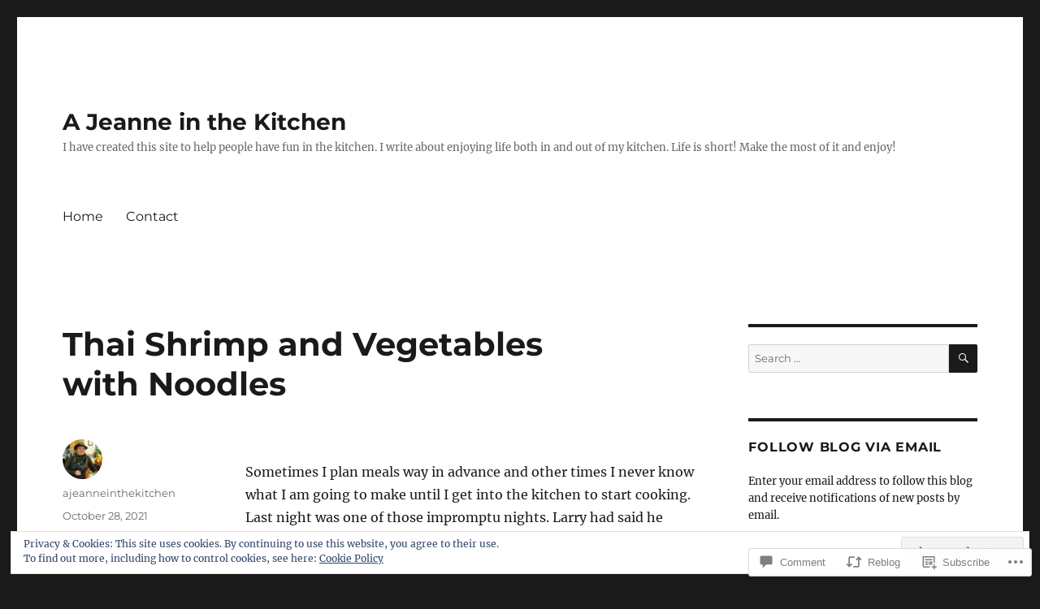

--- FILE ---
content_type: text/html; charset=UTF-8
request_url: https://ajeanneinthekitchen.com/2021/10/28/thai-shrimp-and-vegetables-with-noodles/
body_size: 31685
content:
<!DOCTYPE html>
<html lang="en" class="no-js">
<head>
	<meta charset="UTF-8">
	<meta name="viewport" content="width=device-width, initial-scale=1">
	<link rel="profile" href="https://gmpg.org/xfn/11">
		<link rel="pingback" href="https://ajeanneinthekitchen.com/xmlrpc.php">
		<script>(function(html){html.className = html.className.replace(/\bno-js\b/,'js')})(document.documentElement);</script>
<title>Thai Shrimp and Vegetables with Noodles &#8211; A Jeanne in the Kitchen</title>
<meta name='robots' content='max-image-preview:large' />

<!-- Async WordPress.com Remote Login -->
<script id="wpcom_remote_login_js">
var wpcom_remote_login_extra_auth = '';
function wpcom_remote_login_remove_dom_node_id( element_id ) {
	var dom_node = document.getElementById( element_id );
	if ( dom_node ) { dom_node.parentNode.removeChild( dom_node ); }
}
function wpcom_remote_login_remove_dom_node_classes( class_name ) {
	var dom_nodes = document.querySelectorAll( '.' + class_name );
	for ( var i = 0; i < dom_nodes.length; i++ ) {
		dom_nodes[ i ].parentNode.removeChild( dom_nodes[ i ] );
	}
}
function wpcom_remote_login_final_cleanup() {
	wpcom_remote_login_remove_dom_node_classes( "wpcom_remote_login_msg" );
	wpcom_remote_login_remove_dom_node_id( "wpcom_remote_login_key" );
	wpcom_remote_login_remove_dom_node_id( "wpcom_remote_login_validate" );
	wpcom_remote_login_remove_dom_node_id( "wpcom_remote_login_js" );
	wpcom_remote_login_remove_dom_node_id( "wpcom_request_access_iframe" );
	wpcom_remote_login_remove_dom_node_id( "wpcom_request_access_styles" );
}

// Watch for messages back from the remote login
window.addEventListener( "message", function( e ) {
	if ( e.origin === "https://r-login.wordpress.com" ) {
		var data = {};
		try {
			data = JSON.parse( e.data );
		} catch( e ) {
			wpcom_remote_login_final_cleanup();
			return;
		}

		if ( data.msg === 'LOGIN' ) {
			// Clean up the login check iframe
			wpcom_remote_login_remove_dom_node_id( "wpcom_remote_login_key" );

			var id_regex = new RegExp( /^[0-9]+$/ );
			var token_regex = new RegExp( /^.*|.*|.*$/ );
			if (
				token_regex.test( data.token )
				&& id_regex.test( data.wpcomid )
			) {
				// We have everything we need to ask for a login
				var script = document.createElement( "script" );
				script.setAttribute( "id", "wpcom_remote_login_validate" );
				script.src = '/remote-login.php?wpcom_remote_login=validate'
					+ '&wpcomid=' + data.wpcomid
					+ '&token=' + encodeURIComponent( data.token )
					+ '&host=' + window.location.protocol
					+ '//' + window.location.hostname
					+ '&postid=21796'
					+ '&is_singular=1';
				document.body.appendChild( script );
			}

			return;
		}

		// Safari ITP, not logged in, so redirect
		if ( data.msg === 'LOGIN-REDIRECT' ) {
			window.location = 'https://wordpress.com/log-in?redirect_to=' + window.location.href;
			return;
		}

		// Safari ITP, storage access failed, remove the request
		if ( data.msg === 'LOGIN-REMOVE' ) {
			var css_zap = 'html { -webkit-transition: margin-top 1s; transition: margin-top 1s; } /* 9001 */ html { margin-top: 0 !important; } * html body { margin-top: 0 !important; } @media screen and ( max-width: 782px ) { html { margin-top: 0 !important; } * html body { margin-top: 0 !important; } }';
			var style_zap = document.createElement( 'style' );
			style_zap.type = 'text/css';
			style_zap.appendChild( document.createTextNode( css_zap ) );
			document.body.appendChild( style_zap );

			var e = document.getElementById( 'wpcom_request_access_iframe' );
			e.parentNode.removeChild( e );

			document.cookie = 'wordpress_com_login_access=denied; path=/; max-age=31536000';

			return;
		}

		// Safari ITP
		if ( data.msg === 'REQUEST_ACCESS' ) {
			console.log( 'request access: safari' );

			// Check ITP iframe enable/disable knob
			if ( wpcom_remote_login_extra_auth !== 'safari_itp_iframe' ) {
				return;
			}

			// If we are in a "private window" there is no ITP.
			var private_window = false;
			try {
				var opendb = window.openDatabase( null, null, null, null );
			} catch( e ) {
				private_window = true;
			}

			if ( private_window ) {
				console.log( 'private window' );
				return;
			}

			var iframe = document.createElement( 'iframe' );
			iframe.id = 'wpcom_request_access_iframe';
			iframe.setAttribute( 'scrolling', 'no' );
			iframe.setAttribute( 'sandbox', 'allow-storage-access-by-user-activation allow-scripts allow-same-origin allow-top-navigation-by-user-activation' );
			iframe.src = 'https://r-login.wordpress.com/remote-login.php?wpcom_remote_login=request_access&origin=' + encodeURIComponent( data.origin ) + '&wpcomid=' + encodeURIComponent( data.wpcomid );

			var css = 'html { -webkit-transition: margin-top 1s; transition: margin-top 1s; } /* 9001 */ html { margin-top: 46px !important; } * html body { margin-top: 46px !important; } @media screen and ( max-width: 660px ) { html { margin-top: 71px !important; } * html body { margin-top: 71px !important; } #wpcom_request_access_iframe { display: block; height: 71px !important; } } #wpcom_request_access_iframe { border: 0px; height: 46px; position: fixed; top: 0; left: 0; width: 100%; min-width: 100%; z-index: 99999; background: #23282d; } ';

			var style = document.createElement( 'style' );
			style.type = 'text/css';
			style.id = 'wpcom_request_access_styles';
			style.appendChild( document.createTextNode( css ) );
			document.body.appendChild( style );

			document.body.appendChild( iframe );
		}

		if ( data.msg === 'DONE' ) {
			wpcom_remote_login_final_cleanup();
		}
	}
}, false );

// Inject the remote login iframe after the page has had a chance to load
// more critical resources
window.addEventListener( "DOMContentLoaded", function( e ) {
	var iframe = document.createElement( "iframe" );
	iframe.style.display = "none";
	iframe.setAttribute( "scrolling", "no" );
	iframe.setAttribute( "id", "wpcom_remote_login_key" );
	iframe.src = "https://r-login.wordpress.com/remote-login.php"
		+ "?wpcom_remote_login=key"
		+ "&origin=aHR0cHM6Ly9hamVhbm5laW50aGVraXRjaGVuLmNvbQ%3D%3D"
		+ "&wpcomid=144003363"
		+ "&time=" + Math.floor( Date.now() / 1000 );
	document.body.appendChild( iframe );
}, false );
</script>
<link rel='dns-prefetch' href='//s0.wp.com' />
<link rel='dns-prefetch' href='//widgets.wp.com' />
<link rel='dns-prefetch' href='//wordpress.com' />
<link rel="alternate" type="application/rss+xml" title="A Jeanne in the Kitchen &raquo; Feed" href="https://ajeanneinthekitchen.com/feed/" />
<link rel="alternate" type="application/rss+xml" title="A Jeanne in the Kitchen &raquo; Comments Feed" href="https://ajeanneinthekitchen.com/comments/feed/" />
<link rel="alternate" type="application/rss+xml" title="A Jeanne in the Kitchen &raquo; Thai Shrimp and Vegetables with&nbsp;Noodles Comments Feed" href="https://ajeanneinthekitchen.com/2021/10/28/thai-shrimp-and-vegetables-with-noodles/feed/" />
	<script type="text/javascript">
		/* <![CDATA[ */
		function addLoadEvent(func) {
			var oldonload = window.onload;
			if (typeof window.onload != 'function') {
				window.onload = func;
			} else {
				window.onload = function () {
					oldonload();
					func();
				}
			}
		}
		/* ]]> */
	</script>
	<link crossorigin='anonymous' rel='stylesheet' id='all-css-0-1' href='/_static/??-eJx9zt0KwjAMhuEbsgZ/5vBAvJbSfcxubVNMSre7dxNBENnhS5KHUM3GcVIkpVhMDqX3SWiAZuvGT5OURJG7EiCkD0QYZQ5CjmO2SlqX81n8pEDaO5Ed/Wer73qoEMoy5dHDBFtJEXOwutiic8AWsPHXE6vRmcyiP7UlBj/i675rXb/H26FtTsf2ejk3wwsvJ28M&cssminify=yes' type='text/css' media='all' />
<style id='wp-emoji-styles-inline-css'>

	img.wp-smiley, img.emoji {
		display: inline !important;
		border: none !important;
		box-shadow: none !important;
		height: 1em !important;
		width: 1em !important;
		margin: 0 0.07em !important;
		vertical-align: -0.1em !important;
		background: none !important;
		padding: 0 !important;
	}
/*# sourceURL=wp-emoji-styles-inline-css */
</style>
<link crossorigin='anonymous' rel='stylesheet' id='all-css-2-1' href='/wp-content/plugins/gutenberg-core/v22.2.0/build/styles/block-library/style.css?m=1764855221i&cssminify=yes' type='text/css' media='all' />
<style id='wp-block-library-inline-css'>
.has-text-align-justify {
	text-align:justify;
}
.has-text-align-justify{text-align:justify;}

/*# sourceURL=wp-block-library-inline-css */
</style><style id='wp-block-paragraph-inline-css'>
.is-small-text{font-size:.875em}.is-regular-text{font-size:1em}.is-large-text{font-size:2.25em}.is-larger-text{font-size:3em}.has-drop-cap:not(:focus):first-letter{float:left;font-size:8.4em;font-style:normal;font-weight:100;line-height:.68;margin:.05em .1em 0 0;text-transform:uppercase}body.rtl .has-drop-cap:not(:focus):first-letter{float:none;margin-left:.1em}p.has-drop-cap.has-background{overflow:hidden}:root :where(p.has-background){padding:1.25em 2.375em}:where(p.has-text-color:not(.has-link-color)) a{color:inherit}p.has-text-align-left[style*="writing-mode:vertical-lr"],p.has-text-align-right[style*="writing-mode:vertical-rl"]{rotate:180deg}
/*# sourceURL=/wp-content/plugins/gutenberg-core/v22.2.0/build/styles/block-library/paragraph/style.css */
</style>
<style id='wp-block-image-inline-css'>
.wp-block-image>a,.wp-block-image>figure>a{display:inline-block}.wp-block-image img{box-sizing:border-box;height:auto;max-width:100%;vertical-align:bottom}@media not (prefers-reduced-motion){.wp-block-image img.hide{visibility:hidden}.wp-block-image img.show{animation:show-content-image .4s}}.wp-block-image[style*=border-radius] img,.wp-block-image[style*=border-radius]>a{border-radius:inherit}.wp-block-image.has-custom-border img{box-sizing:border-box}.wp-block-image.aligncenter{text-align:center}.wp-block-image.alignfull>a,.wp-block-image.alignwide>a{width:100%}.wp-block-image.alignfull img,.wp-block-image.alignwide img{height:auto;width:100%}.wp-block-image .aligncenter,.wp-block-image .alignleft,.wp-block-image .alignright,.wp-block-image.aligncenter,.wp-block-image.alignleft,.wp-block-image.alignright{display:table}.wp-block-image .aligncenter>figcaption,.wp-block-image .alignleft>figcaption,.wp-block-image .alignright>figcaption,.wp-block-image.aligncenter>figcaption,.wp-block-image.alignleft>figcaption,.wp-block-image.alignright>figcaption{caption-side:bottom;display:table-caption}.wp-block-image .alignleft{float:left;margin:.5em 1em .5em 0}.wp-block-image .alignright{float:right;margin:.5em 0 .5em 1em}.wp-block-image .aligncenter{margin-left:auto;margin-right:auto}.wp-block-image :where(figcaption){margin-bottom:1em;margin-top:.5em}.wp-block-image.is-style-circle-mask img{border-radius:9999px}@supports ((-webkit-mask-image:none) or (mask-image:none)) or (-webkit-mask-image:none){.wp-block-image.is-style-circle-mask img{border-radius:0;-webkit-mask-image:url('data:image/svg+xml;utf8,<svg viewBox="0 0 100 100" xmlns="http://www.w3.org/2000/svg"><circle cx="50" cy="50" r="50"/></svg>');mask-image:url('data:image/svg+xml;utf8,<svg viewBox="0 0 100 100" xmlns="http://www.w3.org/2000/svg"><circle cx="50" cy="50" r="50"/></svg>');mask-mode:alpha;-webkit-mask-position:center;mask-position:center;-webkit-mask-repeat:no-repeat;mask-repeat:no-repeat;-webkit-mask-size:contain;mask-size:contain}}:root :where(.wp-block-image.is-style-rounded img,.wp-block-image .is-style-rounded img){border-radius:9999px}.wp-block-image figure{margin:0}.wp-lightbox-container{display:flex;flex-direction:column;position:relative}.wp-lightbox-container img{cursor:zoom-in}.wp-lightbox-container img:hover+button{opacity:1}.wp-lightbox-container button{align-items:center;backdrop-filter:blur(16px) saturate(180%);background-color:#5a5a5a40;border:none;border-radius:4px;cursor:zoom-in;display:flex;height:20px;justify-content:center;opacity:0;padding:0;position:absolute;right:16px;text-align:center;top:16px;width:20px;z-index:100}@media not (prefers-reduced-motion){.wp-lightbox-container button{transition:opacity .2s ease}}.wp-lightbox-container button:focus-visible{outline:3px auto #5a5a5a40;outline:3px auto -webkit-focus-ring-color;outline-offset:3px}.wp-lightbox-container button:hover{cursor:pointer;opacity:1}.wp-lightbox-container button:focus{opacity:1}.wp-lightbox-container button:focus,.wp-lightbox-container button:hover,.wp-lightbox-container button:not(:hover):not(:active):not(.has-background){background-color:#5a5a5a40;border:none}.wp-lightbox-overlay{box-sizing:border-box;cursor:zoom-out;height:100vh;left:0;overflow:hidden;position:fixed;top:0;visibility:hidden;width:100%;z-index:100000}.wp-lightbox-overlay .close-button{align-items:center;cursor:pointer;display:flex;justify-content:center;min-height:40px;min-width:40px;padding:0;position:absolute;right:calc(env(safe-area-inset-right) + 16px);top:calc(env(safe-area-inset-top) + 16px);z-index:5000000}.wp-lightbox-overlay .close-button:focus,.wp-lightbox-overlay .close-button:hover,.wp-lightbox-overlay .close-button:not(:hover):not(:active):not(.has-background){background:none;border:none}.wp-lightbox-overlay .lightbox-image-container{height:var(--wp--lightbox-container-height);left:50%;overflow:hidden;position:absolute;top:50%;transform:translate(-50%,-50%);transform-origin:top left;width:var(--wp--lightbox-container-width);z-index:9999999999}.wp-lightbox-overlay .wp-block-image{align-items:center;box-sizing:border-box;display:flex;height:100%;justify-content:center;margin:0;position:relative;transform-origin:0 0;width:100%;z-index:3000000}.wp-lightbox-overlay .wp-block-image img{height:var(--wp--lightbox-image-height);min-height:var(--wp--lightbox-image-height);min-width:var(--wp--lightbox-image-width);width:var(--wp--lightbox-image-width)}.wp-lightbox-overlay .wp-block-image figcaption{display:none}.wp-lightbox-overlay button{background:none;border:none}.wp-lightbox-overlay .scrim{background-color:#fff;height:100%;opacity:.9;position:absolute;width:100%;z-index:2000000}.wp-lightbox-overlay.active{visibility:visible}@media not (prefers-reduced-motion){.wp-lightbox-overlay.active{animation:turn-on-visibility .25s both}.wp-lightbox-overlay.active img{animation:turn-on-visibility .35s both}.wp-lightbox-overlay.show-closing-animation:not(.active){animation:turn-off-visibility .35s both}.wp-lightbox-overlay.show-closing-animation:not(.active) img{animation:turn-off-visibility .25s both}.wp-lightbox-overlay.zoom.active{animation:none;opacity:1;visibility:visible}.wp-lightbox-overlay.zoom.active .lightbox-image-container{animation:lightbox-zoom-in .4s}.wp-lightbox-overlay.zoom.active .lightbox-image-container img{animation:none}.wp-lightbox-overlay.zoom.active .scrim{animation:turn-on-visibility .4s forwards}.wp-lightbox-overlay.zoom.show-closing-animation:not(.active){animation:none}.wp-lightbox-overlay.zoom.show-closing-animation:not(.active) .lightbox-image-container{animation:lightbox-zoom-out .4s}.wp-lightbox-overlay.zoom.show-closing-animation:not(.active) .lightbox-image-container img{animation:none}.wp-lightbox-overlay.zoom.show-closing-animation:not(.active) .scrim{animation:turn-off-visibility .4s forwards}}@keyframes show-content-image{0%{visibility:hidden}99%{visibility:hidden}to{visibility:visible}}@keyframes turn-on-visibility{0%{opacity:0}to{opacity:1}}@keyframes turn-off-visibility{0%{opacity:1;visibility:visible}99%{opacity:0;visibility:visible}to{opacity:0;visibility:hidden}}@keyframes lightbox-zoom-in{0%{transform:translate(calc((-100vw + var(--wp--lightbox-scrollbar-width))/2 + var(--wp--lightbox-initial-left-position)),calc(-50vh + var(--wp--lightbox-initial-top-position))) scale(var(--wp--lightbox-scale))}to{transform:translate(-50%,-50%) scale(1)}}@keyframes lightbox-zoom-out{0%{transform:translate(-50%,-50%) scale(1);visibility:visible}99%{visibility:visible}to{transform:translate(calc((-100vw + var(--wp--lightbox-scrollbar-width))/2 + var(--wp--lightbox-initial-left-position)),calc(-50vh + var(--wp--lightbox-initial-top-position))) scale(var(--wp--lightbox-scale));visibility:hidden}}
/*# sourceURL=/wp-content/plugins/gutenberg-core/v22.2.0/build/styles/block-library/image/style.css */
</style>
<style id='wp-block-image-theme-inline-css'>
:root :where(.wp-block-image figcaption){color:#555;font-size:13px;text-align:center}.is-dark-theme :root :where(.wp-block-image figcaption){color:#ffffffa6}.wp-block-image{margin:0 0 1em}
/*# sourceURL=/wp-content/plugins/gutenberg-core/v22.2.0/build/styles/block-library/image/theme.css */
</style>
<style id='global-styles-inline-css'>
:root{--wp--preset--aspect-ratio--square: 1;--wp--preset--aspect-ratio--4-3: 4/3;--wp--preset--aspect-ratio--3-4: 3/4;--wp--preset--aspect-ratio--3-2: 3/2;--wp--preset--aspect-ratio--2-3: 2/3;--wp--preset--aspect-ratio--16-9: 16/9;--wp--preset--aspect-ratio--9-16: 9/16;--wp--preset--color--black: #000000;--wp--preset--color--cyan-bluish-gray: #abb8c3;--wp--preset--color--white: #fff;--wp--preset--color--pale-pink: #f78da7;--wp--preset--color--vivid-red: #cf2e2e;--wp--preset--color--luminous-vivid-orange: #ff6900;--wp--preset--color--luminous-vivid-amber: #fcb900;--wp--preset--color--light-green-cyan: #7bdcb5;--wp--preset--color--vivid-green-cyan: #00d084;--wp--preset--color--pale-cyan-blue: #8ed1fc;--wp--preset--color--vivid-cyan-blue: #0693e3;--wp--preset--color--vivid-purple: #9b51e0;--wp--preset--color--dark-gray: #1a1a1a;--wp--preset--color--medium-gray: #686868;--wp--preset--color--light-gray: #e5e5e5;--wp--preset--color--blue-gray: #4d545c;--wp--preset--color--bright-blue: #007acc;--wp--preset--color--light-blue: #9adffd;--wp--preset--color--dark-brown: #402b30;--wp--preset--color--medium-brown: #774e24;--wp--preset--color--dark-red: #640c1f;--wp--preset--color--bright-red: #ff675f;--wp--preset--color--yellow: #ffef8e;--wp--preset--gradient--vivid-cyan-blue-to-vivid-purple: linear-gradient(135deg,rgb(6,147,227) 0%,rgb(155,81,224) 100%);--wp--preset--gradient--light-green-cyan-to-vivid-green-cyan: linear-gradient(135deg,rgb(122,220,180) 0%,rgb(0,208,130) 100%);--wp--preset--gradient--luminous-vivid-amber-to-luminous-vivid-orange: linear-gradient(135deg,rgb(252,185,0) 0%,rgb(255,105,0) 100%);--wp--preset--gradient--luminous-vivid-orange-to-vivid-red: linear-gradient(135deg,rgb(255,105,0) 0%,rgb(207,46,46) 100%);--wp--preset--gradient--very-light-gray-to-cyan-bluish-gray: linear-gradient(135deg,rgb(238,238,238) 0%,rgb(169,184,195) 100%);--wp--preset--gradient--cool-to-warm-spectrum: linear-gradient(135deg,rgb(74,234,220) 0%,rgb(151,120,209) 20%,rgb(207,42,186) 40%,rgb(238,44,130) 60%,rgb(251,105,98) 80%,rgb(254,248,76) 100%);--wp--preset--gradient--blush-light-purple: linear-gradient(135deg,rgb(255,206,236) 0%,rgb(152,150,240) 100%);--wp--preset--gradient--blush-bordeaux: linear-gradient(135deg,rgb(254,205,165) 0%,rgb(254,45,45) 50%,rgb(107,0,62) 100%);--wp--preset--gradient--luminous-dusk: linear-gradient(135deg,rgb(255,203,112) 0%,rgb(199,81,192) 50%,rgb(65,88,208) 100%);--wp--preset--gradient--pale-ocean: linear-gradient(135deg,rgb(255,245,203) 0%,rgb(182,227,212) 50%,rgb(51,167,181) 100%);--wp--preset--gradient--electric-grass: linear-gradient(135deg,rgb(202,248,128) 0%,rgb(113,206,126) 100%);--wp--preset--gradient--midnight: linear-gradient(135deg,rgb(2,3,129) 0%,rgb(40,116,252) 100%);--wp--preset--font-size--small: 13px;--wp--preset--font-size--medium: 20px;--wp--preset--font-size--large: 36px;--wp--preset--font-size--x-large: 42px;--wp--preset--font-family--albert-sans: 'Albert Sans', sans-serif;--wp--preset--font-family--alegreya: Alegreya, serif;--wp--preset--font-family--arvo: Arvo, serif;--wp--preset--font-family--bodoni-moda: 'Bodoni Moda', serif;--wp--preset--font-family--bricolage-grotesque: 'Bricolage Grotesque', sans-serif;--wp--preset--font-family--cabin: Cabin, sans-serif;--wp--preset--font-family--chivo: Chivo, sans-serif;--wp--preset--font-family--commissioner: Commissioner, sans-serif;--wp--preset--font-family--cormorant: Cormorant, serif;--wp--preset--font-family--courier-prime: 'Courier Prime', monospace;--wp--preset--font-family--crimson-pro: 'Crimson Pro', serif;--wp--preset--font-family--dm-mono: 'DM Mono', monospace;--wp--preset--font-family--dm-sans: 'DM Sans', sans-serif;--wp--preset--font-family--dm-serif-display: 'DM Serif Display', serif;--wp--preset--font-family--domine: Domine, serif;--wp--preset--font-family--eb-garamond: 'EB Garamond', serif;--wp--preset--font-family--epilogue: Epilogue, sans-serif;--wp--preset--font-family--fahkwang: Fahkwang, sans-serif;--wp--preset--font-family--figtree: Figtree, sans-serif;--wp--preset--font-family--fira-sans: 'Fira Sans', sans-serif;--wp--preset--font-family--fjalla-one: 'Fjalla One', sans-serif;--wp--preset--font-family--fraunces: Fraunces, serif;--wp--preset--font-family--gabarito: Gabarito, system-ui;--wp--preset--font-family--ibm-plex-mono: 'IBM Plex Mono', monospace;--wp--preset--font-family--ibm-plex-sans: 'IBM Plex Sans', sans-serif;--wp--preset--font-family--ibarra-real-nova: 'Ibarra Real Nova', serif;--wp--preset--font-family--instrument-serif: 'Instrument Serif', serif;--wp--preset--font-family--inter: Inter, sans-serif;--wp--preset--font-family--josefin-sans: 'Josefin Sans', sans-serif;--wp--preset--font-family--jost: Jost, sans-serif;--wp--preset--font-family--libre-baskerville: 'Libre Baskerville', serif;--wp--preset--font-family--libre-franklin: 'Libre Franklin', sans-serif;--wp--preset--font-family--literata: Literata, serif;--wp--preset--font-family--lora: Lora, serif;--wp--preset--font-family--merriweather: Merriweather, serif;--wp--preset--font-family--montserrat: Montserrat, sans-serif;--wp--preset--font-family--newsreader: Newsreader, serif;--wp--preset--font-family--noto-sans-mono: 'Noto Sans Mono', sans-serif;--wp--preset--font-family--nunito: Nunito, sans-serif;--wp--preset--font-family--open-sans: 'Open Sans', sans-serif;--wp--preset--font-family--overpass: Overpass, sans-serif;--wp--preset--font-family--pt-serif: 'PT Serif', serif;--wp--preset--font-family--petrona: Petrona, serif;--wp--preset--font-family--piazzolla: Piazzolla, serif;--wp--preset--font-family--playfair-display: 'Playfair Display', serif;--wp--preset--font-family--plus-jakarta-sans: 'Plus Jakarta Sans', sans-serif;--wp--preset--font-family--poppins: Poppins, sans-serif;--wp--preset--font-family--raleway: Raleway, sans-serif;--wp--preset--font-family--roboto: Roboto, sans-serif;--wp--preset--font-family--roboto-slab: 'Roboto Slab', serif;--wp--preset--font-family--rubik: Rubik, sans-serif;--wp--preset--font-family--rufina: Rufina, serif;--wp--preset--font-family--sora: Sora, sans-serif;--wp--preset--font-family--source-sans-3: 'Source Sans 3', sans-serif;--wp--preset--font-family--source-serif-4: 'Source Serif 4', serif;--wp--preset--font-family--space-mono: 'Space Mono', monospace;--wp--preset--font-family--syne: Syne, sans-serif;--wp--preset--font-family--texturina: Texturina, serif;--wp--preset--font-family--urbanist: Urbanist, sans-serif;--wp--preset--font-family--work-sans: 'Work Sans', sans-serif;--wp--preset--spacing--20: 0.44rem;--wp--preset--spacing--30: 0.67rem;--wp--preset--spacing--40: 1rem;--wp--preset--spacing--50: 1.5rem;--wp--preset--spacing--60: 2.25rem;--wp--preset--spacing--70: 3.38rem;--wp--preset--spacing--80: 5.06rem;--wp--preset--shadow--natural: 6px 6px 9px rgba(0, 0, 0, 0.2);--wp--preset--shadow--deep: 12px 12px 50px rgba(0, 0, 0, 0.4);--wp--preset--shadow--sharp: 6px 6px 0px rgba(0, 0, 0, 0.2);--wp--preset--shadow--outlined: 6px 6px 0px -3px rgb(255, 255, 255), 6px 6px rgb(0, 0, 0);--wp--preset--shadow--crisp: 6px 6px 0px rgb(0, 0, 0);}:where(.is-layout-flex){gap: 0.5em;}:where(.is-layout-grid){gap: 0.5em;}body .is-layout-flex{display: flex;}.is-layout-flex{flex-wrap: wrap;align-items: center;}.is-layout-flex > :is(*, div){margin: 0;}body .is-layout-grid{display: grid;}.is-layout-grid > :is(*, div){margin: 0;}:where(.wp-block-columns.is-layout-flex){gap: 2em;}:where(.wp-block-columns.is-layout-grid){gap: 2em;}:where(.wp-block-post-template.is-layout-flex){gap: 1.25em;}:where(.wp-block-post-template.is-layout-grid){gap: 1.25em;}.has-black-color{color: var(--wp--preset--color--black) !important;}.has-cyan-bluish-gray-color{color: var(--wp--preset--color--cyan-bluish-gray) !important;}.has-white-color{color: var(--wp--preset--color--white) !important;}.has-pale-pink-color{color: var(--wp--preset--color--pale-pink) !important;}.has-vivid-red-color{color: var(--wp--preset--color--vivid-red) !important;}.has-luminous-vivid-orange-color{color: var(--wp--preset--color--luminous-vivid-orange) !important;}.has-luminous-vivid-amber-color{color: var(--wp--preset--color--luminous-vivid-amber) !important;}.has-light-green-cyan-color{color: var(--wp--preset--color--light-green-cyan) !important;}.has-vivid-green-cyan-color{color: var(--wp--preset--color--vivid-green-cyan) !important;}.has-pale-cyan-blue-color{color: var(--wp--preset--color--pale-cyan-blue) !important;}.has-vivid-cyan-blue-color{color: var(--wp--preset--color--vivid-cyan-blue) !important;}.has-vivid-purple-color{color: var(--wp--preset--color--vivid-purple) !important;}.has-black-background-color{background-color: var(--wp--preset--color--black) !important;}.has-cyan-bluish-gray-background-color{background-color: var(--wp--preset--color--cyan-bluish-gray) !important;}.has-white-background-color{background-color: var(--wp--preset--color--white) !important;}.has-pale-pink-background-color{background-color: var(--wp--preset--color--pale-pink) !important;}.has-vivid-red-background-color{background-color: var(--wp--preset--color--vivid-red) !important;}.has-luminous-vivid-orange-background-color{background-color: var(--wp--preset--color--luminous-vivid-orange) !important;}.has-luminous-vivid-amber-background-color{background-color: var(--wp--preset--color--luminous-vivid-amber) !important;}.has-light-green-cyan-background-color{background-color: var(--wp--preset--color--light-green-cyan) !important;}.has-vivid-green-cyan-background-color{background-color: var(--wp--preset--color--vivid-green-cyan) !important;}.has-pale-cyan-blue-background-color{background-color: var(--wp--preset--color--pale-cyan-blue) !important;}.has-vivid-cyan-blue-background-color{background-color: var(--wp--preset--color--vivid-cyan-blue) !important;}.has-vivid-purple-background-color{background-color: var(--wp--preset--color--vivid-purple) !important;}.has-black-border-color{border-color: var(--wp--preset--color--black) !important;}.has-cyan-bluish-gray-border-color{border-color: var(--wp--preset--color--cyan-bluish-gray) !important;}.has-white-border-color{border-color: var(--wp--preset--color--white) !important;}.has-pale-pink-border-color{border-color: var(--wp--preset--color--pale-pink) !important;}.has-vivid-red-border-color{border-color: var(--wp--preset--color--vivid-red) !important;}.has-luminous-vivid-orange-border-color{border-color: var(--wp--preset--color--luminous-vivid-orange) !important;}.has-luminous-vivid-amber-border-color{border-color: var(--wp--preset--color--luminous-vivid-amber) !important;}.has-light-green-cyan-border-color{border-color: var(--wp--preset--color--light-green-cyan) !important;}.has-vivid-green-cyan-border-color{border-color: var(--wp--preset--color--vivid-green-cyan) !important;}.has-pale-cyan-blue-border-color{border-color: var(--wp--preset--color--pale-cyan-blue) !important;}.has-vivid-cyan-blue-border-color{border-color: var(--wp--preset--color--vivid-cyan-blue) !important;}.has-vivid-purple-border-color{border-color: var(--wp--preset--color--vivid-purple) !important;}.has-vivid-cyan-blue-to-vivid-purple-gradient-background{background: var(--wp--preset--gradient--vivid-cyan-blue-to-vivid-purple) !important;}.has-light-green-cyan-to-vivid-green-cyan-gradient-background{background: var(--wp--preset--gradient--light-green-cyan-to-vivid-green-cyan) !important;}.has-luminous-vivid-amber-to-luminous-vivid-orange-gradient-background{background: var(--wp--preset--gradient--luminous-vivid-amber-to-luminous-vivid-orange) !important;}.has-luminous-vivid-orange-to-vivid-red-gradient-background{background: var(--wp--preset--gradient--luminous-vivid-orange-to-vivid-red) !important;}.has-very-light-gray-to-cyan-bluish-gray-gradient-background{background: var(--wp--preset--gradient--very-light-gray-to-cyan-bluish-gray) !important;}.has-cool-to-warm-spectrum-gradient-background{background: var(--wp--preset--gradient--cool-to-warm-spectrum) !important;}.has-blush-light-purple-gradient-background{background: var(--wp--preset--gradient--blush-light-purple) !important;}.has-blush-bordeaux-gradient-background{background: var(--wp--preset--gradient--blush-bordeaux) !important;}.has-luminous-dusk-gradient-background{background: var(--wp--preset--gradient--luminous-dusk) !important;}.has-pale-ocean-gradient-background{background: var(--wp--preset--gradient--pale-ocean) !important;}.has-electric-grass-gradient-background{background: var(--wp--preset--gradient--electric-grass) !important;}.has-midnight-gradient-background{background: var(--wp--preset--gradient--midnight) !important;}.has-small-font-size{font-size: var(--wp--preset--font-size--small) !important;}.has-medium-font-size{font-size: var(--wp--preset--font-size--medium) !important;}.has-large-font-size{font-size: var(--wp--preset--font-size--large) !important;}.has-x-large-font-size{font-size: var(--wp--preset--font-size--x-large) !important;}.has-albert-sans-font-family{font-family: var(--wp--preset--font-family--albert-sans) !important;}.has-alegreya-font-family{font-family: var(--wp--preset--font-family--alegreya) !important;}.has-arvo-font-family{font-family: var(--wp--preset--font-family--arvo) !important;}.has-bodoni-moda-font-family{font-family: var(--wp--preset--font-family--bodoni-moda) !important;}.has-bricolage-grotesque-font-family{font-family: var(--wp--preset--font-family--bricolage-grotesque) !important;}.has-cabin-font-family{font-family: var(--wp--preset--font-family--cabin) !important;}.has-chivo-font-family{font-family: var(--wp--preset--font-family--chivo) !important;}.has-commissioner-font-family{font-family: var(--wp--preset--font-family--commissioner) !important;}.has-cormorant-font-family{font-family: var(--wp--preset--font-family--cormorant) !important;}.has-courier-prime-font-family{font-family: var(--wp--preset--font-family--courier-prime) !important;}.has-crimson-pro-font-family{font-family: var(--wp--preset--font-family--crimson-pro) !important;}.has-dm-mono-font-family{font-family: var(--wp--preset--font-family--dm-mono) !important;}.has-dm-sans-font-family{font-family: var(--wp--preset--font-family--dm-sans) !important;}.has-dm-serif-display-font-family{font-family: var(--wp--preset--font-family--dm-serif-display) !important;}.has-domine-font-family{font-family: var(--wp--preset--font-family--domine) !important;}.has-eb-garamond-font-family{font-family: var(--wp--preset--font-family--eb-garamond) !important;}.has-epilogue-font-family{font-family: var(--wp--preset--font-family--epilogue) !important;}.has-fahkwang-font-family{font-family: var(--wp--preset--font-family--fahkwang) !important;}.has-figtree-font-family{font-family: var(--wp--preset--font-family--figtree) !important;}.has-fira-sans-font-family{font-family: var(--wp--preset--font-family--fira-sans) !important;}.has-fjalla-one-font-family{font-family: var(--wp--preset--font-family--fjalla-one) !important;}.has-fraunces-font-family{font-family: var(--wp--preset--font-family--fraunces) !important;}.has-gabarito-font-family{font-family: var(--wp--preset--font-family--gabarito) !important;}.has-ibm-plex-mono-font-family{font-family: var(--wp--preset--font-family--ibm-plex-mono) !important;}.has-ibm-plex-sans-font-family{font-family: var(--wp--preset--font-family--ibm-plex-sans) !important;}.has-ibarra-real-nova-font-family{font-family: var(--wp--preset--font-family--ibarra-real-nova) !important;}.has-instrument-serif-font-family{font-family: var(--wp--preset--font-family--instrument-serif) !important;}.has-inter-font-family{font-family: var(--wp--preset--font-family--inter) !important;}.has-josefin-sans-font-family{font-family: var(--wp--preset--font-family--josefin-sans) !important;}.has-jost-font-family{font-family: var(--wp--preset--font-family--jost) !important;}.has-libre-baskerville-font-family{font-family: var(--wp--preset--font-family--libre-baskerville) !important;}.has-libre-franklin-font-family{font-family: var(--wp--preset--font-family--libre-franklin) !important;}.has-literata-font-family{font-family: var(--wp--preset--font-family--literata) !important;}.has-lora-font-family{font-family: var(--wp--preset--font-family--lora) !important;}.has-merriweather-font-family{font-family: var(--wp--preset--font-family--merriweather) !important;}.has-montserrat-font-family{font-family: var(--wp--preset--font-family--montserrat) !important;}.has-newsreader-font-family{font-family: var(--wp--preset--font-family--newsreader) !important;}.has-noto-sans-mono-font-family{font-family: var(--wp--preset--font-family--noto-sans-mono) !important;}.has-nunito-font-family{font-family: var(--wp--preset--font-family--nunito) !important;}.has-open-sans-font-family{font-family: var(--wp--preset--font-family--open-sans) !important;}.has-overpass-font-family{font-family: var(--wp--preset--font-family--overpass) !important;}.has-pt-serif-font-family{font-family: var(--wp--preset--font-family--pt-serif) !important;}.has-petrona-font-family{font-family: var(--wp--preset--font-family--petrona) !important;}.has-piazzolla-font-family{font-family: var(--wp--preset--font-family--piazzolla) !important;}.has-playfair-display-font-family{font-family: var(--wp--preset--font-family--playfair-display) !important;}.has-plus-jakarta-sans-font-family{font-family: var(--wp--preset--font-family--plus-jakarta-sans) !important;}.has-poppins-font-family{font-family: var(--wp--preset--font-family--poppins) !important;}.has-raleway-font-family{font-family: var(--wp--preset--font-family--raleway) !important;}.has-roboto-font-family{font-family: var(--wp--preset--font-family--roboto) !important;}.has-roboto-slab-font-family{font-family: var(--wp--preset--font-family--roboto-slab) !important;}.has-rubik-font-family{font-family: var(--wp--preset--font-family--rubik) !important;}.has-rufina-font-family{font-family: var(--wp--preset--font-family--rufina) !important;}.has-sora-font-family{font-family: var(--wp--preset--font-family--sora) !important;}.has-source-sans-3-font-family{font-family: var(--wp--preset--font-family--source-sans-3) !important;}.has-source-serif-4-font-family{font-family: var(--wp--preset--font-family--source-serif-4) !important;}.has-space-mono-font-family{font-family: var(--wp--preset--font-family--space-mono) !important;}.has-syne-font-family{font-family: var(--wp--preset--font-family--syne) !important;}.has-texturina-font-family{font-family: var(--wp--preset--font-family--texturina) !important;}.has-urbanist-font-family{font-family: var(--wp--preset--font-family--urbanist) !important;}.has-work-sans-font-family{font-family: var(--wp--preset--font-family--work-sans) !important;}
/*# sourceURL=global-styles-inline-css */
</style>

<style id='classic-theme-styles-inline-css'>
/*! This file is auto-generated */
.wp-block-button__link{color:#fff;background-color:#32373c;border-radius:9999px;box-shadow:none;text-decoration:none;padding:calc(.667em + 2px) calc(1.333em + 2px);font-size:1.125em}.wp-block-file__button{background:#32373c;color:#fff;text-decoration:none}
/*# sourceURL=/wp-includes/css/classic-themes.min.css */
</style>
<link crossorigin='anonymous' rel='stylesheet' id='all-css-4-1' href='/_static/??[base64]/f/NV/HKZh/BzH99MVEMJ9yw==&cssminify=yes' type='text/css' media='all' />
<link rel='stylesheet' id='verbum-gutenberg-css-css' href='https://widgets.wp.com/verbum-block-editor/block-editor.css?ver=1738686361' media='all' />
<link crossorigin='anonymous' rel='stylesheet' id='all-css-6-1' href='/_static/??-eJyNkEsOwjAMRC9EsPiUigXiKCiNTAnNp4odld4ehyJUAYvuPC/j8Sgw9MrEwBgYfFa9y60NBCZ6L0g526Eo+iJrISuwECJb2abPMD3MMvmGXhL63AAPAkayD0YMcBUDgceU7IBabKkcJ+ULF6p50jaU3Og065/wWeE7cq9N99ZAOcBFVqHFgGnq+HdcXph4dLjcXv6scdF0rxNnf9rU1W5bHw/76v4EENqOVg==&cssminify=yes' type='text/css' media='all' />
<link crossorigin='anonymous' rel='stylesheet' id='all-css-12-1' href='/_static/??-eJx9y0EOwjAMRNELYUxEK7FBnKWNTAhK7Kh2lPb2pGyADbv5Iz1sBbywERvagzIpljqjtX5sGlcjYvSqqLYlgla85GPvA37BXKGkGiIrLjQnCX2Gt/rkPxRIIImfLAr/BNzTFJed3vLVjW4YT2fnLs8X8DhDqQ==&cssminify=yes' type='text/css' media='all' />
<style id='jetpack-global-styles-frontend-style-inline-css'>
:root { --font-headings: unset; --font-base: unset; --font-headings-default: -apple-system,BlinkMacSystemFont,"Segoe UI",Roboto,Oxygen-Sans,Ubuntu,Cantarell,"Helvetica Neue",sans-serif; --font-base-default: -apple-system,BlinkMacSystemFont,"Segoe UI",Roboto,Oxygen-Sans,Ubuntu,Cantarell,"Helvetica Neue",sans-serif;}
/*# sourceURL=jetpack-global-styles-frontend-style-inline-css */
</style>
<link crossorigin='anonymous' rel='stylesheet' id='all-css-14-1' href='/_static/??-eJyNjcsKAjEMRX/IGtQZBxfip0hMS9sxTYppGfx7H7gRN+7ugcs5sFRHKi1Ig9Jd5R6zGMyhVaTrh8G6QFHfORhYwlvw6P39PbPENZmt4G/ROQuBKWVkxxrVvuBH1lIoz2waILJekF+HUzlupnG3nQ77YZwfuRJIaQ==&cssminify=yes' type='text/css' media='all' />
<script id="jetpack_related-posts-js-extra">
var related_posts_js_options = {"post_heading":"h4"};
//# sourceURL=jetpack_related-posts-js-extra
</script>
<script id="wpcom-actionbar-placeholder-js-extra">
var actionbardata = {"siteID":"144003363","postID":"21796","siteURL":"https://ajeanneinthekitchen.com","xhrURL":"https://ajeanneinthekitchen.com/wp-admin/admin-ajax.php","nonce":"82a9033793","isLoggedIn":"","statusMessage":"","subsEmailDefault":"instantly","proxyScriptUrl":"https://s0.wp.com/wp-content/js/wpcom-proxy-request.js?m=1513050504i&amp;ver=20211021","shortlink":"https://wp.me/p9KdQT-5Fy","i18n":{"followedText":"New posts from this site will now appear in your \u003Ca href=\"https://wordpress.com/reader\"\u003EReader\u003C/a\u003E","foldBar":"Collapse this bar","unfoldBar":"Expand this bar","shortLinkCopied":"Shortlink copied to clipboard."}};
//# sourceURL=wpcom-actionbar-placeholder-js-extra
</script>
<script id="jetpack-mu-wpcom-settings-js-before">
var JETPACK_MU_WPCOM_SETTINGS = {"assetsUrl":"https://s0.wp.com/wp-content/mu-plugins/jetpack-mu-wpcom-plugin/sun/jetpack_vendor/automattic/jetpack-mu-wpcom/src/build/"};
//# sourceURL=jetpack-mu-wpcom-settings-js-before
</script>
<script crossorigin='anonymous' type='text/javascript'  src='/_static/??-eJxdjtEOgjAMRX/IWTEh8GL8FANbA5tbt6ydwN87EmOUp+b29pwUlqR0JEESCEUlXyZLDA4lDfr5ycCF4GFJw1isN5DRD4JGpcjC/+kcLJ0dn+DH6+qNF5VyXLdjJzMGZEhlBFnqYmO7CiLt0CzBt0dg9HH6vrnEbAbDSvuBuWoqpEOC13UfiiKpyaRcFfdwa7q2vTRN1/fuDY3zWnc='></script>
<script id="rlt-proxy-js-after">
	rltInitialize( {"token":null,"iframeOrigins":["https:\/\/widgets.wp.com"]} );
//# sourceURL=rlt-proxy-js-after
</script>
<link rel="EditURI" type="application/rsd+xml" title="RSD" href="https://ajeanneinthekitchen.wordpress.com/xmlrpc.php?rsd" />
<meta name="generator" content="WordPress.com" />
<link rel="canonical" href="https://ajeanneinthekitchen.com/2021/10/28/thai-shrimp-and-vegetables-with-noodles/" />
<link rel='shortlink' href='https://wp.me/p9KdQT-5Fy' />
<link rel="alternate" type="application/json+oembed" href="https://public-api.wordpress.com/oembed/?format=json&amp;url=https%3A%2F%2Fajeanneinthekitchen.com%2F2021%2F10%2F28%2Fthai-shrimp-and-vegetables-with-noodles%2F&amp;for=wpcom-auto-discovery" /><link rel="alternate" type="application/xml+oembed" href="https://public-api.wordpress.com/oembed/?format=xml&amp;url=https%3A%2F%2Fajeanneinthekitchen.com%2F2021%2F10%2F28%2Fthai-shrimp-and-vegetables-with-noodles%2F&amp;for=wpcom-auto-discovery" />
<!-- Jetpack Open Graph Tags -->
<meta property="og:type" content="article" />
<meta property="og:title" content="Thai Shrimp and Vegetables with Noodles" />
<meta property="og:url" content="https://ajeanneinthekitchen.com/2021/10/28/thai-shrimp-and-vegetables-with-noodles/" />
<meta property="og:description" content="Sometimes I plan meals way in advance and other times I never know what I am going to make until I get into the kitchen to start cooking. Last night was one of those impromptu nights. Larry had sai…" />
<meta property="article:published_time" content="2021-10-28T14:25:11+00:00" />
<meta property="article:modified_time" content="2021-10-28T14:25:11+00:00" />
<meta property="og:site_name" content="A Jeanne in the Kitchen" />
<meta property="og:image" content="https://ajeanneinthekitchen.com/wp-content/uploads/2021/10/img_2104.jpg" />
<meta property="og:image:width" content="4622" />
<meta property="og:image:height" content="3908" />
<meta property="og:image:alt" content="" />
<meta property="og:locale" content="en_US" />
<meta property="article:publisher" content="https://www.facebook.com/WordPresscom" />
<meta name="twitter:text:title" content="Thai Shrimp and Vegetables with&nbsp;Noodles" />
<meta name="twitter:card" content="summary" />

<!-- End Jetpack Open Graph Tags -->
<link rel="search" type="application/opensearchdescription+xml" href="https://ajeanneinthekitchen.com/osd.xml" title="A Jeanne in the Kitchen" />
<link rel="search" type="application/opensearchdescription+xml" href="https://s1.wp.com/opensearch.xml" title="WordPress.com" />
<meta name="description" content="Sometimes I plan meals way in advance and other times I never know what I am going to make until I get into the kitchen to start cooking. Last night was one of those impromptu nights. Larry had said he wanted something with shrimp. OK. No problem. We also had some leftover pasta that needed&hellip;" />
		<script type="text/javascript">

			window.doNotSellCallback = function() {

				var linkElements = [
					'a[href="https://wordpress.com/?ref=footer_blog"]',
					'a[href="https://wordpress.com/?ref=footer_website"]',
					'a[href="https://wordpress.com/?ref=vertical_footer"]',
					'a[href^="https://wordpress.com/?ref=footer_segment_"]',
				].join(',');

				var dnsLink = document.createElement( 'a' );
				dnsLink.href = 'https://wordpress.com/advertising-program-optout/';
				dnsLink.classList.add( 'do-not-sell-link' );
				dnsLink.rel = 'nofollow';
				dnsLink.style.marginLeft = '0.5em';
				dnsLink.textContent = 'Do Not Sell or Share My Personal Information';

				var creditLinks = document.querySelectorAll( linkElements );

				if ( 0 === creditLinks.length ) {
					return false;
				}

				Array.prototype.forEach.call( creditLinks, function( el ) {
					el.insertAdjacentElement( 'afterend', dnsLink );
				});

				return true;
			};

		</script>
		<link rel="icon" href="https://ajeanneinthekitchen.com/wp-content/uploads/2022/03/cropped-img_4887.jpg?w=32" sizes="32x32" />
<link rel="icon" href="https://ajeanneinthekitchen.com/wp-content/uploads/2022/03/cropped-img_4887.jpg?w=192" sizes="192x192" />
<link rel="apple-touch-icon" href="https://ajeanneinthekitchen.com/wp-content/uploads/2022/03/cropped-img_4887.jpg?w=180" />
<meta name="msapplication-TileImage" content="https://ajeanneinthekitchen.com/wp-content/uploads/2022/03/cropped-img_4887.jpg?w=270" />
<script type="text/javascript">
	window.google_analytics_uacct = "UA-52447-2";
</script>

<script type="text/javascript">
	var _gaq = _gaq || [];
	_gaq.push(['_setAccount', 'UA-52447-2']);
	_gaq.push(['_gat._anonymizeIp']);
	_gaq.push(['_setDomainName', 'none']);
	_gaq.push(['_setAllowLinker', true]);
	_gaq.push(['_initData']);
	_gaq.push(['_trackPageview']);

	(function() {
		var ga = document.createElement('script'); ga.type = 'text/javascript'; ga.async = true;
		ga.src = ('https:' == document.location.protocol ? 'https://ssl' : 'http://www') + '.google-analytics.com/ga.js';
		(document.getElementsByTagName('head')[0] || document.getElementsByTagName('body')[0]).appendChild(ga);
	})();
</script>
<link crossorigin='anonymous' rel='stylesheet' id='all-css-6-3' href='/_static/??-eJyVjssKwkAMRX/INowP1IX4KdKmg6SdScJkQn+/FR/gTpfncjhcmLVB4Rq5QvZGk9+JDcZYtcPpxWDOcCNG6JPgZGAzaSwtmm3g50CWwVM0wK6IW0wf5z382XseckrDir1hIa0kq/tFbSZ+hK/5Eo6H3fkU9mE7Lr2lXSA=&cssminify=yes' type='text/css' media='all' />
</head>

<body class="wp-singular post-template-default single single-post postid-21796 single-format-standard wp-embed-responsive wp-theme-pubtwentysixteen customizer-styles-applied jetpack-reblog-enabled">
<div id="page" class="site">
	<div class="site-inner">
		<a class="skip-link screen-reader-text" href="#content">
			Skip to content		</a>

		<header id="masthead" class="site-header">
			<div class="site-header-main">
				<div class="site-branding">
					<a href="https://ajeanneinthekitchen.com/" class="site-logo-link" rel="home" itemprop="url"></a>
											<p class="site-title"><a href="https://ajeanneinthekitchen.com/" rel="home">A Jeanne in the Kitchen</a></p>
												<p class="site-description">I have created this site to help  people have fun in the kitchen.  I write about enjoying life both in and out of my kitchen.  Life is short!  Make the most of it and enjoy!</p>
									</div><!-- .site-branding -->

									<button id="menu-toggle" class="menu-toggle">Menu</button>

					<div id="site-header-menu" class="site-header-menu">
													<nav id="site-navigation" class="main-navigation" aria-label="Primary Menu">
								<div class="menu-primary-container"><ul id="menu-primary" class="primary-menu"><li id="menu-item-6" class="menu-item menu-item-type-custom menu-item-object-custom menu-item-6"><a href="/">Home</a></li>
<li id="menu-item-7" class="menu-item menu-item-type-post_type menu-item-object-page menu-item-7"><a href="https://ajeanneinthekitchen.com/contact/">Contact</a></li>
</ul></div>							</nav><!-- .main-navigation -->
						
											</div><!-- .site-header-menu -->
							</div><!-- .site-header-main -->

					</header><!-- .site-header -->

		<div id="content" class="site-content">

<div id="primary" class="content-area">
	<main id="main" class="site-main">
		
<article id="post-21796" class="post-21796 post type-post status-publish format-standard hentry category-uncategorized">
	<header class="entry-header">
		<h1 class="entry-title">Thai Shrimp and Vegetables with&nbsp;Noodles</h1>	</header><!-- .entry-header -->

	
	
	<div class="entry-content">
		
<p></p>



<p>Sometimes I plan meals way in advance and other times I never know what I am going to make until I get into the kitchen to start cooking.  Last night was one of those impromptu nights.  Larry had said he wanted something with shrimp.  OK.  No problem.  We also had some leftover pasta that needed to be used.  So I knew I was going to have some kind of shrimp pasta.  I just wasn&#8217;t sure what kind of shrimp pasta.  I finally, by accident, decided on a Thai style dish.  As I so often do, I was making it up as I went along.</p>



<figure class="wp-block-image size-large"><img data-attachment-id="21800" data-permalink="https://ajeanneinthekitchen.com/img_2104/" data-orig-file="https://ajeanneinthekitchen.com/wp-content/uploads/2021/10/img_2104.jpg" data-orig-size="4622,3908" data-comments-opened="1" data-image-meta="{&quot;aperture&quot;:&quot;3.5&quot;,&quot;credit&quot;:&quot;&quot;,&quot;camera&quot;:&quot;Canon EOS Rebel T7&quot;,&quot;caption&quot;:&quot;&quot;,&quot;created_timestamp&quot;:&quot;946684827&quot;,&quot;copyright&quot;:&quot;&quot;,&quot;focal_length&quot;:&quot;18&quot;,&quot;iso&quot;:&quot;800&quot;,&quot;shutter_speed&quot;:&quot;0.016666666666667&quot;,&quot;title&quot;:&quot;&quot;,&quot;orientation&quot;:&quot;1&quot;}" data-image-title="img_2104" data-image-description="" data-image-caption="" data-medium-file="https://ajeanneinthekitchen.com/wp-content/uploads/2021/10/img_2104.jpg?w=300" data-large-file="https://ajeanneinthekitchen.com/wp-content/uploads/2021/10/img_2104.jpg?w=840" width="1024" height="865" src="https://ajeanneinthekitchen.com/wp-content/uploads/2021/10/img_2104.jpg?w=1024" alt="" class="wp-image-21800" srcset="https://ajeanneinthekitchen.com/wp-content/uploads/2021/10/img_2104.jpg?w=1024 1024w, https://ajeanneinthekitchen.com/wp-content/uploads/2021/10/img_2104.jpg?w=2048 2048w, https://ajeanneinthekitchen.com/wp-content/uploads/2021/10/img_2104.jpg?w=150 150w, https://ajeanneinthekitchen.com/wp-content/uploads/2021/10/img_2104.jpg?w=300 300w, https://ajeanneinthekitchen.com/wp-content/uploads/2021/10/img_2104.jpg?w=768 768w, https://ajeanneinthekitchen.com/wp-content/uploads/2021/10/img_2104.jpg?w=1440 1440w" sizes="(max-width: 709px) 85vw, (max-width: 909px) 67vw, (max-width: 1362px) 62vw, 840px" /></figure>



<p></p>



<p><strong>Thai Shrimp and Vegetables with Noodles</strong></p>



<figure class="wp-block-image size-large"><img data-attachment-id="21801" data-permalink="https://ajeanneinthekitchen.com/img_2097-2/" data-orig-file="https://ajeanneinthekitchen.com/wp-content/uploads/2021/10/img_2097.jpg" data-orig-size="5498,3582" data-comments-opened="1" data-image-meta="{&quot;aperture&quot;:&quot;4&quot;,&quot;credit&quot;:&quot;&quot;,&quot;camera&quot;:&quot;Canon EOS Rebel T7&quot;,&quot;caption&quot;:&quot;&quot;,&quot;created_timestamp&quot;:&quot;946684837&quot;,&quot;copyright&quot;:&quot;&quot;,&quot;focal_length&quot;:&quot;28&quot;,&quot;iso&quot;:&quot;800&quot;,&quot;shutter_speed&quot;:&quot;0.016666666666667&quot;,&quot;title&quot;:&quot;&quot;,&quot;orientation&quot;:&quot;1&quot;}" data-image-title="img_2097" data-image-description="" data-image-caption="" data-medium-file="https://ajeanneinthekitchen.com/wp-content/uploads/2021/10/img_2097.jpg?w=300" data-large-file="https://ajeanneinthekitchen.com/wp-content/uploads/2021/10/img_2097.jpg?w=840" width="1024" height="667" src="https://ajeanneinthekitchen.com/wp-content/uploads/2021/10/img_2097.jpg?w=1024" alt="" class="wp-image-21801" srcset="https://ajeanneinthekitchen.com/wp-content/uploads/2021/10/img_2097.jpg?w=1024 1024w, https://ajeanneinthekitchen.com/wp-content/uploads/2021/10/img_2097.jpg?w=2048 2048w, https://ajeanneinthekitchen.com/wp-content/uploads/2021/10/img_2097.jpg?w=150 150w, https://ajeanneinthekitchen.com/wp-content/uploads/2021/10/img_2097.jpg?w=300 300w, https://ajeanneinthekitchen.com/wp-content/uploads/2021/10/img_2097.jpg?w=768 768w, https://ajeanneinthekitchen.com/wp-content/uploads/2021/10/img_2097.jpg?w=1440 1440w" sizes="(max-width: 709px) 85vw, (max-width: 909px) 67vw, (max-width: 1362px) 62vw, 840px" /></figure>



<p>1 1/2 lbs large shrimp, peeled and deveined</p>



<p>1 lb cooked asparagus, cut into 1 inch pieces</p>



<p>1 large shallot, sliced very thin</p>



<p>1 1/2 cups sliced mushrooms</p>



<p>3-4 roasted Hatch chilies or jalapenos, diced fine</p>



<p>1/3 cup small tomatoes</p>



<p>1-2 TBSP sweet Peruvian peppers, optional</p>



<p>1 TBSP garlic</p>



<p>1 cup either heavy whipping cream or coconut milk</p>



<p>2 TBSP lime olive oil or regular olive oil</p>



<p>1 TBSP lime juice</p>



<p>1 TBSP honey</p>



<p>1-2 TBSP butter</p>



<p>salt &amp; pepper to taste</p>



<p>1 tsp cayenne pepper</p>



<p>1 tsp cumin</p>



<p></p>



<p>Because  I have and love my lime olive oil, I use it as much as I can.  If you do not have this or cannot find it, regular olive oil works just fine.  I just love the subtle lime flavor.  In a hot skillet or wok, add the olive oil then add the shallots, garlic and mushrooms and saute for about 5-7 minutes.  Once they are cooked, remove them from the skillet and set aside.</p>



<p>Cook the shrimp, adding more oil if necessary until it is completely pink and thoroughly cooked.  </p>



<figure class="wp-block-image size-large"><img data-attachment-id="21806" data-permalink="https://ajeanneinthekitchen.com/img_2098-3/" data-orig-file="https://ajeanneinthekitchen.com/wp-content/uploads/2021/10/img_2098.jpg" data-orig-size="5030,3607" data-comments-opened="1" data-image-meta="{&quot;aperture&quot;:&quot;4&quot;,&quot;credit&quot;:&quot;&quot;,&quot;camera&quot;:&quot;Canon EOS Rebel T7&quot;,&quot;caption&quot;:&quot;&quot;,&quot;created_timestamp&quot;:&quot;946684808&quot;,&quot;copyright&quot;:&quot;&quot;,&quot;focal_length&quot;:&quot;18&quot;,&quot;iso&quot;:&quot;800&quot;,&quot;shutter_speed&quot;:&quot;0.016666666666667&quot;,&quot;title&quot;:&quot;&quot;,&quot;orientation&quot;:&quot;1&quot;}" data-image-title="img_2098" data-image-description="" data-image-caption="" data-medium-file="https://ajeanneinthekitchen.com/wp-content/uploads/2021/10/img_2098.jpg?w=300" data-large-file="https://ajeanneinthekitchen.com/wp-content/uploads/2021/10/img_2098.jpg?w=840" width="1024" height="734" src="https://ajeanneinthekitchen.com/wp-content/uploads/2021/10/img_2098.jpg?w=1024" alt="" class="wp-image-21806" srcset="https://ajeanneinthekitchen.com/wp-content/uploads/2021/10/img_2098.jpg?w=1024 1024w, https://ajeanneinthekitchen.com/wp-content/uploads/2021/10/img_2098.jpg?w=2048 2048w, https://ajeanneinthekitchen.com/wp-content/uploads/2021/10/img_2098.jpg?w=150 150w, https://ajeanneinthekitchen.com/wp-content/uploads/2021/10/img_2098.jpg?w=300 300w, https://ajeanneinthekitchen.com/wp-content/uploads/2021/10/img_2098.jpg?w=768 768w, https://ajeanneinthekitchen.com/wp-content/uploads/2021/10/img_2098.jpg?w=1440 1440w" sizes="(max-width: 709px) 85vw, (max-width: 909px) 67vw, (max-width: 1362px) 62vw, 840px" /></figure>



<p>Once the shrimp is completely cooked, re-add the vegetables and the lime juice.  Cook for about 5 minutes, or until most of the liquid has evaporated.  Then add the asparagus and cream or coconut milk.  Normally I would have used coconut milk, but I didn&#8217;t think about it at the time.  The cream, especially with the lime olive oil and lime juice worked just fine.  Bring to a boil, then reduce the heat and simmer for about 5-7 minutes, stirring occasionally.</p>



<figure class="wp-block-image size-large"><img data-attachment-id="21808" data-permalink="https://ajeanneinthekitchen.com/img_2099-2/" data-orig-file="https://ajeanneinthekitchen.com/wp-content/uploads/2021/10/img_2099.jpg" data-orig-size="6000,4000" data-comments-opened="1" data-image-meta="{&quot;aperture&quot;:&quot;4&quot;,&quot;credit&quot;:&quot;&quot;,&quot;camera&quot;:&quot;Canon EOS Rebel T7&quot;,&quot;caption&quot;:&quot;&quot;,&quot;created_timestamp&quot;:&quot;946684805&quot;,&quot;copyright&quot;:&quot;&quot;,&quot;focal_length&quot;:&quot;18&quot;,&quot;iso&quot;:&quot;800&quot;,&quot;shutter_speed&quot;:&quot;0.016666666666667&quot;,&quot;title&quot;:&quot;&quot;,&quot;orientation&quot;:&quot;1&quot;}" data-image-title="img_2099" data-image-description="" data-image-caption="" data-medium-file="https://ajeanneinthekitchen.com/wp-content/uploads/2021/10/img_2099.jpg?w=300" data-large-file="https://ajeanneinthekitchen.com/wp-content/uploads/2021/10/img_2099.jpg?w=840" loading="lazy" width="1024" height="682" src="https://ajeanneinthekitchen.com/wp-content/uploads/2021/10/img_2099.jpg?w=1024" alt="" class="wp-image-21808" srcset="https://ajeanneinthekitchen.com/wp-content/uploads/2021/10/img_2099.jpg?w=1024 1024w, https://ajeanneinthekitchen.com/wp-content/uploads/2021/10/img_2099.jpg?w=2048 2048w, https://ajeanneinthekitchen.com/wp-content/uploads/2021/10/img_2099.jpg?w=150 150w, https://ajeanneinthekitchen.com/wp-content/uploads/2021/10/img_2099.jpg?w=300 300w, https://ajeanneinthekitchen.com/wp-content/uploads/2021/10/img_2099.jpg?w=768 768w, https://ajeanneinthekitchen.com/wp-content/uploads/2021/10/img_2099.jpg?w=1440 1440w" sizes="(max-width: 709px) 85vw, (max-width: 909px) 67vw, (max-width: 1362px) 62vw, 840px" /></figure>



<p>After tasting it, I decided to add about 1 TBSP of honey as well.  I also added the butter right at the end to finish it.  Once everything was cooked and my sauce was complete, I added the tomatoes and the peppers and mixed everything together then served it all over cooked pasta.  This is a rather light and delicate sauce, so use lighter noodles or pasta.</p>



<figure class="wp-block-image size-large"><img data-attachment-id="21810" data-permalink="https://ajeanneinthekitchen.com/img_2102/" data-orig-file="https://ajeanneinthekitchen.com/wp-content/uploads/2021/10/img_2102.jpg" data-orig-size="4903,3102" data-comments-opened="1" data-image-meta="{&quot;aperture&quot;:&quot;4&quot;,&quot;credit&quot;:&quot;&quot;,&quot;camera&quot;:&quot;Canon EOS Rebel T7&quot;,&quot;caption&quot;:&quot;&quot;,&quot;created_timestamp&quot;:&quot;946684806&quot;,&quot;copyright&quot;:&quot;&quot;,&quot;focal_length&quot;:&quot;18&quot;,&quot;iso&quot;:&quot;800&quot;,&quot;shutter_speed&quot;:&quot;0.016666666666667&quot;,&quot;title&quot;:&quot;&quot;,&quot;orientation&quot;:&quot;1&quot;}" data-image-title="img_2102" data-image-description="" data-image-caption="" data-medium-file="https://ajeanneinthekitchen.com/wp-content/uploads/2021/10/img_2102.jpg?w=300" data-large-file="https://ajeanneinthekitchen.com/wp-content/uploads/2021/10/img_2102.jpg?w=840" loading="lazy" width="1024" height="647" src="https://ajeanneinthekitchen.com/wp-content/uploads/2021/10/img_2102.jpg?w=1024" alt="" class="wp-image-21810" srcset="https://ajeanneinthekitchen.com/wp-content/uploads/2021/10/img_2102.jpg?w=1024 1024w, https://ajeanneinthekitchen.com/wp-content/uploads/2021/10/img_2102.jpg?w=2048 2048w, https://ajeanneinthekitchen.com/wp-content/uploads/2021/10/img_2102.jpg?w=150 150w, https://ajeanneinthekitchen.com/wp-content/uploads/2021/10/img_2102.jpg?w=300 300w, https://ajeanneinthekitchen.com/wp-content/uploads/2021/10/img_2102.jpg?w=768 768w, https://ajeanneinthekitchen.com/wp-content/uploads/2021/10/img_2102.jpg?w=1440 1440w" sizes="(max-width: 709px) 85vw, (max-width: 909px) 67vw, (max-width: 1362px) 62vw, 840px" /></figure>



<p>I served a cool, crisp and citrusy chardonnay on the side, which complemented the sweet-limey, and subtle spices of the sauce perfectly.  Delicious!</p>



<figure class="wp-block-image size-large"><img data-attachment-id="21811" data-permalink="https://ajeanneinthekitchen.com/img_2103-2/" data-orig-file="https://ajeanneinthekitchen.com/wp-content/uploads/2021/10/img_2103.jpg" data-orig-size="3263,5750" data-comments-opened="1" data-image-meta="{&quot;aperture&quot;:&quot;4&quot;,&quot;credit&quot;:&quot;&quot;,&quot;camera&quot;:&quot;Canon EOS Rebel T7&quot;,&quot;caption&quot;:&quot;&quot;,&quot;created_timestamp&quot;:&quot;946684813&quot;,&quot;copyright&quot;:&quot;&quot;,&quot;focal_length&quot;:&quot;18&quot;,&quot;iso&quot;:&quot;800&quot;,&quot;shutter_speed&quot;:&quot;0.016666666666667&quot;,&quot;title&quot;:&quot;&quot;,&quot;orientation&quot;:&quot;1&quot;}" data-image-title="img_2103" data-image-description="" data-image-caption="" data-medium-file="https://ajeanneinthekitchen.com/wp-content/uploads/2021/10/img_2103.jpg?w=170" data-large-file="https://ajeanneinthekitchen.com/wp-content/uploads/2021/10/img_2103.jpg?w=581" loading="lazy" width="581" height="1023" src="https://ajeanneinthekitchen.com/wp-content/uploads/2021/10/img_2103.jpg?w=581" alt="" class="wp-image-21811" srcset="https://ajeanneinthekitchen.com/wp-content/uploads/2021/10/img_2103.jpg?w=581 581w, https://ajeanneinthekitchen.com/wp-content/uploads/2021/10/img_2103.jpg?w=1162 1162w, https://ajeanneinthekitchen.com/wp-content/uploads/2021/10/img_2103.jpg?w=85 85w, https://ajeanneinthekitchen.com/wp-content/uploads/2021/10/img_2103.jpg?w=170 170w, https://ajeanneinthekitchen.com/wp-content/uploads/2021/10/img_2103.jpg?w=768 768w" sizes="(max-width: 581px) 85vw, 581px" /></figure>



<p></p>



<p class="has-text-align-center">Stay safe and stay well Everyone.  &#8216;Til next time.</p>



<p></p>
<div id="jp-post-flair" class="sharedaddy sd-like-enabled sd-sharing-enabled"><div class="sharedaddy sd-sharing-enabled"><div class="robots-nocontent sd-block sd-social sd-social-icon-text sd-sharing"><h3 class="sd-title">Share this:</h3><div class="sd-content"><ul><li class="share-twitter"><a rel="nofollow noopener noreferrer"
				data-shared="sharing-twitter-21796"
				class="share-twitter sd-button share-icon"
				href="https://ajeanneinthekitchen.com/2021/10/28/thai-shrimp-and-vegetables-with-noodles/?share=twitter"
				target="_blank"
				aria-labelledby="sharing-twitter-21796"
				>
				<span id="sharing-twitter-21796" hidden>Share on X (Opens in new window)</span>
				<span>X</span>
			</a></li><li><a href="#" class="sharing-anchor sd-button share-more"><span>More</span></a></li><li class="share-end"></li></ul><div class="sharing-hidden"><div class="inner" style="display: none;"><ul><li class="share-facebook"><a rel="nofollow noopener noreferrer"
				data-shared="sharing-facebook-21796"
				class="share-facebook sd-button share-icon"
				href="https://ajeanneinthekitchen.com/2021/10/28/thai-shrimp-and-vegetables-with-noodles/?share=facebook"
				target="_blank"
				aria-labelledby="sharing-facebook-21796"
				>
				<span id="sharing-facebook-21796" hidden>Share on Facebook (Opens in new window)</span>
				<span>Facebook</span>
			</a></li><li class="share-linkedin"><a rel="nofollow noopener noreferrer"
				data-shared="sharing-linkedin-21796"
				class="share-linkedin sd-button share-icon"
				href="https://ajeanneinthekitchen.com/2021/10/28/thai-shrimp-and-vegetables-with-noodles/?share=linkedin"
				target="_blank"
				aria-labelledby="sharing-linkedin-21796"
				>
				<span id="sharing-linkedin-21796" hidden>Share on LinkedIn (Opens in new window)</span>
				<span>LinkedIn</span>
			</a></li><li class="share-end"></li></ul></div></div></div></div></div><div class='sharedaddy sd-block sd-like jetpack-likes-widget-wrapper jetpack-likes-widget-unloaded' id='like-post-wrapper-144003363-21796-69698f096e619' data-src='//widgets.wp.com/likes/index.html?ver=20260116#blog_id=144003363&amp;post_id=21796&amp;origin=ajeanneinthekitchen.wordpress.com&amp;obj_id=144003363-21796-69698f096e619&amp;domain=ajeanneinthekitchen.com' data-name='like-post-frame-144003363-21796-69698f096e619' data-title='Like or Reblog'><div class='likes-widget-placeholder post-likes-widget-placeholder' style='height: 55px;'><span class='button'><span>Like</span></span> <span class='loading'>Loading...</span></div><span class='sd-text-color'></span><a class='sd-link-color'></a></div>
<div id='jp-relatedposts' class='jp-relatedposts' >
	<h3 class="jp-relatedposts-headline"><em>Related</em></h3>
</div></div>
<div class="author-info">
	<div class="author-avatar">
		<img referrerpolicy="no-referrer" alt='Unknown&#039;s avatar' src='https://0.gravatar.com/avatar/9cd5c5f0eac899eb4e04b6bf818d34466120751a01dd412c73def17c385f28cb?s=42&#038;d=identicon&#038;r=G' srcset='https://0.gravatar.com/avatar/9cd5c5f0eac899eb4e04b6bf818d34466120751a01dd412c73def17c385f28cb?s=42&#038;d=identicon&#038;r=G 1x, https://0.gravatar.com/avatar/9cd5c5f0eac899eb4e04b6bf818d34466120751a01dd412c73def17c385f28cb?s=63&#038;d=identicon&#038;r=G 1.5x, https://0.gravatar.com/avatar/9cd5c5f0eac899eb4e04b6bf818d34466120751a01dd412c73def17c385f28cb?s=84&#038;d=identicon&#038;r=G 2x, https://0.gravatar.com/avatar/9cd5c5f0eac899eb4e04b6bf818d34466120751a01dd412c73def17c385f28cb?s=126&#038;d=identicon&#038;r=G 3x, https://0.gravatar.com/avatar/9cd5c5f0eac899eb4e04b6bf818d34466120751a01dd412c73def17c385f28cb?s=168&#038;d=identicon&#038;r=G 4x' class='avatar avatar-42' height='42' width='42' loading='lazy' decoding='async' />	</div><!-- .author-avatar -->

	<div class="author-description">
		<h2 class="author-title"><span class="author-heading">Author:</span> ajeanneinthekitchen</h2>

		<p class="author-bio">
			I have worked in the restaurant and catering industry for over 35 years.  I attended 2 culinary schools in Southern California, and have a degree in culinary arts from the Southern California School of Culinary Arts, as well as a few other degrees in other areas.  I love to cook and I love to feed people.			<a class="author-link" href="https://ajeanneinthekitchen.com/author/ajeanneinthekitchen/" rel="author">
				View all posts by ajeanneinthekitchen			</a>
		</p><!-- .author-bio -->
	</div><!-- .author-description -->
</div><!-- .author-info -->
	</div><!-- .entry-content -->

	<footer class="entry-footer">
		<span class="byline"><span class="author vcard"><img referrerpolicy="no-referrer" alt='Unknown&#039;s avatar' src='https://0.gravatar.com/avatar/9cd5c5f0eac899eb4e04b6bf818d34466120751a01dd412c73def17c385f28cb?s=49&#038;d=identicon&#038;r=G' srcset='https://0.gravatar.com/avatar/9cd5c5f0eac899eb4e04b6bf818d34466120751a01dd412c73def17c385f28cb?s=49&#038;d=identicon&#038;r=G 1x, https://0.gravatar.com/avatar/9cd5c5f0eac899eb4e04b6bf818d34466120751a01dd412c73def17c385f28cb?s=74&#038;d=identicon&#038;r=G 1.5x, https://0.gravatar.com/avatar/9cd5c5f0eac899eb4e04b6bf818d34466120751a01dd412c73def17c385f28cb?s=98&#038;d=identicon&#038;r=G 2x, https://0.gravatar.com/avatar/9cd5c5f0eac899eb4e04b6bf818d34466120751a01dd412c73def17c385f28cb?s=147&#038;d=identicon&#038;r=G 3x, https://0.gravatar.com/avatar/9cd5c5f0eac899eb4e04b6bf818d34466120751a01dd412c73def17c385f28cb?s=196&#038;d=identicon&#038;r=G 4x' class='avatar avatar-49' height='49' width='49' loading='lazy' decoding='async' /><span class="screen-reader-text">Author </span> <a class="url fn n" href="https://ajeanneinthekitchen.com/author/ajeanneinthekitchen/">ajeanneinthekitchen</a></span></span><span class="posted-on"><span class="screen-reader-text">Posted on </span><a href="https://ajeanneinthekitchen.com/2021/10/28/thai-shrimp-and-vegetables-with-noodles/" rel="bookmark"><time class="entry-date published updated" datetime="2021-10-28T08:25:11-06:00">October 28, 2021</time></a></span>			</footer><!-- .entry-footer -->
</article><!-- #post-21796 -->

<div id="comments" class="comments-area">

			<h2 class="comments-title">
			6 thoughts on &ldquo;Thai Shrimp and Vegetables with&nbsp;Noodles&rdquo;		</h2>

		
		<ol class="comment-list">
					<li id="comment-275475" class="comment byuser comment-author-manyofus1980 even thread-even depth-1 parent">
			<article id="div-comment-275475" class="comment-body">
				<footer class="comment-meta">
					<div class="comment-author vcard">
						<img referrerpolicy="no-referrer" alt='Carol anne&#039;s avatar' src='https://0.gravatar.com/avatar/996d06ff3dbf4a90856a666a7c9a5367710d442b24d505c9062d4e0197bdb5a2?s=42&#038;d=identicon&#038;r=G' srcset='https://0.gravatar.com/avatar/996d06ff3dbf4a90856a666a7c9a5367710d442b24d505c9062d4e0197bdb5a2?s=42&#038;d=identicon&#038;r=G 1x, https://0.gravatar.com/avatar/996d06ff3dbf4a90856a666a7c9a5367710d442b24d505c9062d4e0197bdb5a2?s=63&#038;d=identicon&#038;r=G 1.5x, https://0.gravatar.com/avatar/996d06ff3dbf4a90856a666a7c9a5367710d442b24d505c9062d4e0197bdb5a2?s=84&#038;d=identicon&#038;r=G 2x, https://0.gravatar.com/avatar/996d06ff3dbf4a90856a666a7c9a5367710d442b24d505c9062d4e0197bdb5a2?s=126&#038;d=identicon&#038;r=G 3x, https://0.gravatar.com/avatar/996d06ff3dbf4a90856a666a7c9a5367710d442b24d505c9062d4e0197bdb5a2?s=168&#038;d=identicon&#038;r=G 4x' class='avatar avatar-42' height='42' width='42' loading='lazy' decoding='async' />						<b class="fn"><a href="http://therapybits.wordpress.com/" class="url" rel="ugc external nofollow">Carol anne</a></b> <span class="says">says:</span>					</div><!-- .comment-author -->

					<div class="comment-metadata">
						<a href="https://ajeanneinthekitchen.com/2021/10/28/thai-shrimp-and-vegetables-with-noodles/#comment-275475"><time datetime="2021-10-28T09:05:46-06:00">October 28, 2021 at 9:05 am</time></a>					</div><!-- .comment-metadata -->

									</footer><!-- .comment-meta -->

				<div class="comment-content">
					<p>It sounds delish! ❤ ❤</p>
<p id="comment-like-275475" data-liked=comment-not-liked class="comment-likes comment-not-liked"><a href="https://ajeanneinthekitchen.com/2021/10/28/thai-shrimp-and-vegetables-with-noodles/?like_comment=275475&#038;_wpnonce=2e404b88e6" class="comment-like-link needs-login" rel="nofollow" data-blog="144003363"><span>Like</span></a><span id="comment-like-count-275475" class="comment-like-feedback">Liked by <a href="#" class="view-likers" data-like-count="2">2 people</a></span></p>
				</div><!-- .comment-content -->

				<div class="reply"><a rel="nofollow" class="comment-reply-link" href="https://ajeanneinthekitchen.com/2021/10/28/thai-shrimp-and-vegetables-with-noodles/?replytocom=275475#respond" data-commentid="275475" data-postid="21796" data-belowelement="div-comment-275475" data-respondelement="respond" data-replyto="Reply to Carol anne" aria-label="Reply to Carol anne">Reply</a></div>			</article><!-- .comment-body -->
		<ol class="children">
		<li id="comment-275520" class="comment byuser comment-author-ajeanneinthekitchen bypostauthor odd alt depth-2">
			<article id="div-comment-275520" class="comment-body">
				<footer class="comment-meta">
					<div class="comment-author vcard">
						<img referrerpolicy="no-referrer" alt='ajeanneinthekitchen&#039;s avatar' src='https://0.gravatar.com/avatar/9cd5c5f0eac899eb4e04b6bf818d34466120751a01dd412c73def17c385f28cb?s=42&#038;d=identicon&#038;r=G' srcset='https://0.gravatar.com/avatar/9cd5c5f0eac899eb4e04b6bf818d34466120751a01dd412c73def17c385f28cb?s=42&#038;d=identicon&#038;r=G 1x, https://0.gravatar.com/avatar/9cd5c5f0eac899eb4e04b6bf818d34466120751a01dd412c73def17c385f28cb?s=63&#038;d=identicon&#038;r=G 1.5x, https://0.gravatar.com/avatar/9cd5c5f0eac899eb4e04b6bf818d34466120751a01dd412c73def17c385f28cb?s=84&#038;d=identicon&#038;r=G 2x, https://0.gravatar.com/avatar/9cd5c5f0eac899eb4e04b6bf818d34466120751a01dd412c73def17c385f28cb?s=126&#038;d=identicon&#038;r=G 3x, https://0.gravatar.com/avatar/9cd5c5f0eac899eb4e04b6bf818d34466120751a01dd412c73def17c385f28cb?s=168&#038;d=identicon&#038;r=G 4x' class='avatar avatar-42' height='42' width='42' loading='lazy' decoding='async' />						<b class="fn"><a href="https://ajeanneinthekitchen.wordpress.com" class="url" rel="ugc external nofollow">ajeanneinthekitchen</a></b> <span class="says">says:</span>					</div><!-- .comment-author -->

					<div class="comment-metadata">
						<a href="https://ajeanneinthekitchen.com/2021/10/28/thai-shrimp-and-vegetables-with-noodles/#comment-275520"><time datetime="2021-10-28T15:13:19-06:00">October 28, 2021 at 3:13 pm</time></a>					</div><!-- .comment-metadata -->

									</footer><!-- .comment-meta -->

				<div class="comment-content">
					<p>Thank you</p>
<p id="comment-like-275520" data-liked=comment-not-liked class="comment-likes comment-not-liked"><a href="https://ajeanneinthekitchen.com/2021/10/28/thai-shrimp-and-vegetables-with-noodles/?like_comment=275520&#038;_wpnonce=96be4e7188" class="comment-like-link needs-login" rel="nofollow" data-blog="144003363"><span>Like</span></a><span id="comment-like-count-275520" class="comment-like-feedback">Like</span></p>
				</div><!-- .comment-content -->

				<div class="reply"><a rel="nofollow" class="comment-reply-link" href="https://ajeanneinthekitchen.com/2021/10/28/thai-shrimp-and-vegetables-with-noodles/?replytocom=275520#respond" data-commentid="275520" data-postid="21796" data-belowelement="div-comment-275520" data-respondelement="respond" data-replyto="Reply to ajeanneinthekitchen" aria-label="Reply to ajeanneinthekitchen">Reply</a></div>			</article><!-- .comment-body -->
		</li><!-- #comment-## -->
</ol><!-- .children -->
</li><!-- #comment-## -->
		<li id="comment-275523" class="comment byuser comment-author-seekingdivineperspective even thread-odd thread-alt depth-1 parent">
			<article id="div-comment-275523" class="comment-body">
				<footer class="comment-meta">
					<div class="comment-author vcard">
						<img referrerpolicy="no-referrer" alt='seekingdivineperspective&#039;s avatar' src='https://1.gravatar.com/avatar/d567d817af4986c05ad6ed01aebd37b928f316a7958b927bf4f9bd1682ca195c?s=42&#038;d=identicon&#038;r=G' srcset='https://1.gravatar.com/avatar/d567d817af4986c05ad6ed01aebd37b928f316a7958b927bf4f9bd1682ca195c?s=42&#038;d=identicon&#038;r=G 1x, https://1.gravatar.com/avatar/d567d817af4986c05ad6ed01aebd37b928f316a7958b927bf4f9bd1682ca195c?s=63&#038;d=identicon&#038;r=G 1.5x, https://1.gravatar.com/avatar/d567d817af4986c05ad6ed01aebd37b928f316a7958b927bf4f9bd1682ca195c?s=84&#038;d=identicon&#038;r=G 2x, https://1.gravatar.com/avatar/d567d817af4986c05ad6ed01aebd37b928f316a7958b927bf4f9bd1682ca195c?s=126&#038;d=identicon&#038;r=G 3x, https://1.gravatar.com/avatar/d567d817af4986c05ad6ed01aebd37b928f316a7958b927bf4f9bd1682ca195c?s=168&#038;d=identicon&#038;r=G 4x' class='avatar avatar-42' height='42' width='42' loading='lazy' decoding='async' />						<b class="fn"><a href="http://seekingdivineperspective.wordpress.com" class="url" rel="ugc external nofollow">seekingdivineperspective</a></b> <span class="says">says:</span>					</div><!-- .comment-author -->

					<div class="comment-metadata">
						<a href="https://ajeanneinthekitchen.com/2021/10/28/thai-shrimp-and-vegetables-with-noodles/#comment-275523"><time datetime="2021-10-28T16:20:06-06:00">October 28, 2021 at 4:20 pm</time></a>					</div><!-- .comment-metadata -->

									</footer><!-- .comment-meta -->

				<div class="comment-content">
					<p>This looks amazing! Isn&#8217;t it funny how you can discover all kinds of great dishes playing by ear with what you happen to have in the house? (That&#8217;s how my husband discovered &#8220;beef yuck&#8217; when he was a single college student.) (Don&#8217;t ask. :/) )</p>
<p id="comment-like-275523" data-liked=comment-not-liked class="comment-likes comment-not-liked"><a href="https://ajeanneinthekitchen.com/2021/10/28/thai-shrimp-and-vegetables-with-noodles/?like_comment=275523&#038;_wpnonce=76a5f06f69" class="comment-like-link needs-login" rel="nofollow" data-blog="144003363"><span>Like</span></a><span id="comment-like-count-275523" class="comment-like-feedback">Liked by <a href="#" class="view-likers" data-like-count="2">2 people</a></span></p>
				</div><!-- .comment-content -->

				<div class="reply"><a rel="nofollow" class="comment-reply-link" href="https://ajeanneinthekitchen.com/2021/10/28/thai-shrimp-and-vegetables-with-noodles/?replytocom=275523#respond" data-commentid="275523" data-postid="21796" data-belowelement="div-comment-275523" data-respondelement="respond" data-replyto="Reply to seekingdivineperspective" aria-label="Reply to seekingdivineperspective">Reply</a></div>			</article><!-- .comment-body -->
		<ol class="children">
		<li id="comment-275524" class="comment byuser comment-author-ajeanneinthekitchen bypostauthor odd alt depth-2">
			<article id="div-comment-275524" class="comment-body">
				<footer class="comment-meta">
					<div class="comment-author vcard">
						<img referrerpolicy="no-referrer" alt='ajeanneinthekitchen&#039;s avatar' src='https://0.gravatar.com/avatar/9cd5c5f0eac899eb4e04b6bf818d34466120751a01dd412c73def17c385f28cb?s=42&#038;d=identicon&#038;r=G' srcset='https://0.gravatar.com/avatar/9cd5c5f0eac899eb4e04b6bf818d34466120751a01dd412c73def17c385f28cb?s=42&#038;d=identicon&#038;r=G 1x, https://0.gravatar.com/avatar/9cd5c5f0eac899eb4e04b6bf818d34466120751a01dd412c73def17c385f28cb?s=63&#038;d=identicon&#038;r=G 1.5x, https://0.gravatar.com/avatar/9cd5c5f0eac899eb4e04b6bf818d34466120751a01dd412c73def17c385f28cb?s=84&#038;d=identicon&#038;r=G 2x, https://0.gravatar.com/avatar/9cd5c5f0eac899eb4e04b6bf818d34466120751a01dd412c73def17c385f28cb?s=126&#038;d=identicon&#038;r=G 3x, https://0.gravatar.com/avatar/9cd5c5f0eac899eb4e04b6bf818d34466120751a01dd412c73def17c385f28cb?s=168&#038;d=identicon&#038;r=G 4x' class='avatar avatar-42' height='42' width='42' loading='lazy' decoding='async' />						<b class="fn"><a href="https://ajeanneinthekitchen.wordpress.com" class="url" rel="ugc external nofollow">ajeanneinthekitchen</a></b> <span class="says">says:</span>					</div><!-- .comment-author -->

					<div class="comment-metadata">
						<a href="https://ajeanneinthekitchen.com/2021/10/28/thai-shrimp-and-vegetables-with-noodles/#comment-275524"><time datetime="2021-10-28T16:33:34-06:00">October 28, 2021 at 4:33 pm</time></a>					</div><!-- .comment-metadata -->

									</footer><!-- .comment-meta -->

				<div class="comment-content">
					<p>That&#8217;s how I learned how to cook, many, many moons ago.  🙂  Beef Yuck??????  I think the name says it all. :</p>
<p id="comment-like-275524" data-liked=comment-not-liked class="comment-likes comment-not-liked"><a href="https://ajeanneinthekitchen.com/2021/10/28/thai-shrimp-and-vegetables-with-noodles/?like_comment=275524&#038;_wpnonce=cf14fa836d" class="comment-like-link needs-login" rel="nofollow" data-blog="144003363"><span>Like</span></a><span id="comment-like-count-275524" class="comment-like-feedback">Like</span></p>
				</div><!-- .comment-content -->

				<div class="reply"><a rel="nofollow" class="comment-reply-link" href="https://ajeanneinthekitchen.com/2021/10/28/thai-shrimp-and-vegetables-with-noodles/?replytocom=275524#respond" data-commentid="275524" data-postid="21796" data-belowelement="div-comment-275524" data-respondelement="respond" data-replyto="Reply to ajeanneinthekitchen" aria-label="Reply to ajeanneinthekitchen">Reply</a></div>			</article><!-- .comment-body -->
		</li><!-- #comment-## -->
</ol><!-- .children -->
</li><!-- #comment-## -->
		<li id="comment-290562" class="comment byuser comment-author-pendantry even thread-even depth-1 parent">
			<article id="div-comment-290562" class="comment-body">
				<footer class="comment-meta">
					<div class="comment-author vcard">
						<img referrerpolicy="no-referrer" alt='peNdantry&#039;s avatar' src='https://2.gravatar.com/avatar/ed0e81ae938f2973181fe332942752159cb1ae5fed6b17c89856709035780b89?s=42&#038;d=identicon&#038;r=G' srcset='https://2.gravatar.com/avatar/ed0e81ae938f2973181fe332942752159cb1ae5fed6b17c89856709035780b89?s=42&#038;d=identicon&#038;r=G 1x, https://2.gravatar.com/avatar/ed0e81ae938f2973181fe332942752159cb1ae5fed6b17c89856709035780b89?s=63&#038;d=identicon&#038;r=G 1.5x, https://2.gravatar.com/avatar/ed0e81ae938f2973181fe332942752159cb1ae5fed6b17c89856709035780b89?s=84&#038;d=identicon&#038;r=G 2x, https://2.gravatar.com/avatar/ed0e81ae938f2973181fe332942752159cb1ae5fed6b17c89856709035780b89?s=126&#038;d=identicon&#038;r=G 3x, https://2.gravatar.com/avatar/ed0e81ae938f2973181fe332942752159cb1ae5fed6b17c89856709035780b89?s=168&#038;d=identicon&#038;r=G 4x' class='avatar avatar-42' height='42' width='42' loading='lazy' decoding='async' />						<b class="fn"><a href="http://pendantry.wordpress.com" class="url" rel="ugc external nofollow">peNdantry</a></b> <span class="says">says:</span>					</div><!-- .comment-author -->

					<div class="comment-metadata">
						<a href="https://ajeanneinthekitchen.com/2021/10/28/thai-shrimp-and-vegetables-with-noodles/#comment-290562"><time datetime="2021-11-23T01:32:19-07:00">November 23, 2021 at 1:32 am</time></a>					</div><!-- .comment-metadata -->

									</footer><!-- .comment-meta -->

				<div class="comment-content">
					<p>Looks amazing&#8230; I can almost smell the aroma!</p>
<p id="comment-like-290562" data-liked=comment-not-liked class="comment-likes comment-not-liked"><a href="https://ajeanneinthekitchen.com/2021/10/28/thai-shrimp-and-vegetables-with-noodles/?like_comment=290562&#038;_wpnonce=6aa75f7bb6" class="comment-like-link needs-login" rel="nofollow" data-blog="144003363"><span>Like</span></a><span id="comment-like-count-290562" class="comment-like-feedback">Liked by <a href="#" class="view-likers" data-like-count="1">1 person</a></span></p>
				</div><!-- .comment-content -->

				<div class="reply"><a rel="nofollow" class="comment-reply-link" href="https://ajeanneinthekitchen.com/2021/10/28/thai-shrimp-and-vegetables-with-noodles/?replytocom=290562#respond" data-commentid="290562" data-postid="21796" data-belowelement="div-comment-290562" data-respondelement="respond" data-replyto="Reply to peNdantry" aria-label="Reply to peNdantry">Reply</a></div>			</article><!-- .comment-body -->
		<ol class="children">
		<li id="comment-290634" class="comment byuser comment-author-ajeanneinthekitchen bypostauthor odd alt depth-2">
			<article id="div-comment-290634" class="comment-body">
				<footer class="comment-meta">
					<div class="comment-author vcard">
						<img referrerpolicy="no-referrer" alt='ajeanneinthekitchen&#039;s avatar' src='https://0.gravatar.com/avatar/9cd5c5f0eac899eb4e04b6bf818d34466120751a01dd412c73def17c385f28cb?s=42&#038;d=identicon&#038;r=G' srcset='https://0.gravatar.com/avatar/9cd5c5f0eac899eb4e04b6bf818d34466120751a01dd412c73def17c385f28cb?s=42&#038;d=identicon&#038;r=G 1x, https://0.gravatar.com/avatar/9cd5c5f0eac899eb4e04b6bf818d34466120751a01dd412c73def17c385f28cb?s=63&#038;d=identicon&#038;r=G 1.5x, https://0.gravatar.com/avatar/9cd5c5f0eac899eb4e04b6bf818d34466120751a01dd412c73def17c385f28cb?s=84&#038;d=identicon&#038;r=G 2x, https://0.gravatar.com/avatar/9cd5c5f0eac899eb4e04b6bf818d34466120751a01dd412c73def17c385f28cb?s=126&#038;d=identicon&#038;r=G 3x, https://0.gravatar.com/avatar/9cd5c5f0eac899eb4e04b6bf818d34466120751a01dd412c73def17c385f28cb?s=168&#038;d=identicon&#038;r=G 4x' class='avatar avatar-42' height='42' width='42' loading='lazy' decoding='async' />						<b class="fn"><a href="https://ajeanneinthekitchen.wordpress.com" class="url" rel="ugc external nofollow">ajeanneinthekitchen</a></b> <span class="says">says:</span>					</div><!-- .comment-author -->

					<div class="comment-metadata">
						<a href="https://ajeanneinthekitchen.com/2021/10/28/thai-shrimp-and-vegetables-with-noodles/#comment-290634"><time datetime="2021-11-23T07:09:55-07:00">November 23, 2021 at 7:09 am</time></a>					</div><!-- .comment-metadata -->

									</footer><!-- .comment-meta -->

				<div class="comment-content">
					<p>Thank you.  I wish I could invent smellovision&#8221; or something similar.  🙂</p>
<p id="comment-like-290634" data-liked=comment-not-liked class="comment-likes comment-not-liked"><a href="https://ajeanneinthekitchen.com/2021/10/28/thai-shrimp-and-vegetables-with-noodles/?like_comment=290634&#038;_wpnonce=56f079a5cc" class="comment-like-link needs-login" rel="nofollow" data-blog="144003363"><span>Like</span></a><span id="comment-like-count-290634" class="comment-like-feedback">Liked by <a href="#" class="view-likers" data-like-count="1">1 person</a></span></p>
				</div><!-- .comment-content -->

				<div class="reply"><a rel="nofollow" class="comment-reply-link" href="https://ajeanneinthekitchen.com/2021/10/28/thai-shrimp-and-vegetables-with-noodles/?replytocom=290634#respond" data-commentid="290634" data-postid="21796" data-belowelement="div-comment-290634" data-respondelement="respond" data-replyto="Reply to ajeanneinthekitchen" aria-label="Reply to ajeanneinthekitchen">Reply</a></div>			</article><!-- .comment-body -->
		</li><!-- #comment-## -->
</ol><!-- .children -->
</li><!-- #comment-## -->
		</ol><!-- .comment-list -->

		
	
	
		<div id="respond" class="comment-respond">
		<h2 id="reply-title" class="comment-reply-title">Leave a comment <small><a rel="nofollow" id="cancel-comment-reply-link" href="/2021/10/28/thai-shrimp-and-vegetables-with-noodles/#respond" style="display:none;">Cancel reply</a></small></h2><form action="https://ajeanneinthekitchen.com/wp-comments-post.php" method="post" id="commentform" class="comment-form">


<div class="comment-form__verbum transparent"></div><div class="verbum-form-meta"><input type='hidden' name='comment_post_ID' value='21796' id='comment_post_ID' />
<input type='hidden' name='comment_parent' id='comment_parent' value='0' />

			<input type="hidden" name="highlander_comment_nonce" id="highlander_comment_nonce" value="7830b202e4" />
			<input type="hidden" name="verbum_show_subscription_modal" value="" /></div><p style="display: none;"><input type="hidden" id="akismet_comment_nonce" name="akismet_comment_nonce" value="fe0481ba86" /></p><p style="display: none !important;" class="akismet-fields-container" data-prefix="ak_"><label>&#916;<textarea name="ak_hp_textarea" cols="45" rows="8" maxlength="100"></textarea></label><input type="hidden" id="ak_js_1" name="ak_js" value="147"/><script>
document.getElementById( "ak_js_1" ).setAttribute( "value", ( new Date() ).getTime() );
</script>
</p></form>	</div><!-- #respond -->
	
</div><!-- .comments-area -->

	<nav class="navigation post-navigation" aria-label="Posts">
		<h2 class="screen-reader-text">Post navigation</h2>
		<div class="nav-links"><div class="nav-previous"><a href="https://ajeanneinthekitchen.com/2021/10/28/more-fall-colors-7/" rel="prev"><span class="meta-nav" aria-hidden="true">Previous</span> <span class="screen-reader-text">Previous post:</span> <span class="post-title">More Fall Colors &#8211;&nbsp;7</span></a></div><div class="nav-next"><a href="https://ajeanneinthekitchen.com/2021/10/29/more-fall-colors-8/" rel="next"><span class="meta-nav" aria-hidden="true">Next</span> <span class="screen-reader-text">Next post:</span> <span class="post-title">More Fall Colors &#8211;&nbsp;8</span></a></div></div>
	</nav>
	</main><!-- .site-main -->

	
</div><!-- .content-area -->


	<aside id="secondary" class="sidebar widget-area">
		<section id="search-1" class="widget widget_search">
<form role="search" method="get" class="search-form" action="https://ajeanneinthekitchen.com/">
	<label>
		<span class="screen-reader-text">
			Search for:		</span>
		<input type="search" class="search-field" placeholder="Search &hellip;" value="" name="s" />
	</label>
	<button type="submit" class="search-submit"><span class="screen-reader-text">
		Search	</span></button>
</form>
</section><section id="blog_subscription-1" class="widget widget_blog_subscription jetpack_subscription_widget"><h2 class="widget-title"><label for="subscribe-field">Follow Blog via Email</label></h2>

			<div class="wp-block-jetpack-subscriptions__container">
			<form
				action="https://subscribe.wordpress.com"
				method="post"
				accept-charset="utf-8"
				data-blog="144003363"
				data-post_access_level="everybody"
				id="subscribe-blog"
			>
				<p>Enter your email address to follow this blog and receive notifications of new posts by email.</p>
				<p id="subscribe-email">
					<label
						id="subscribe-field-label"
						for="subscribe-field"
						class="screen-reader-text"
					>
						Email Address:					</label>

					<input
							type="email"
							name="email"
							autocomplete="email"
							
							style="width: 95%; padding: 1px 10px"
							placeholder="Email Address"
							value=""
							id="subscribe-field"
							required
						/>				</p>

				<p id="subscribe-submit"
									>
					<input type="hidden" name="action" value="subscribe"/>
					<input type="hidden" name="blog_id" value="144003363"/>
					<input type="hidden" name="source" value="https://ajeanneinthekitchen.com/2021/10/28/thai-shrimp-and-vegetables-with-noodles/"/>
					<input type="hidden" name="sub-type" value="widget"/>
					<input type="hidden" name="redirect_fragment" value="subscribe-blog"/>
					<input type="hidden" id="_wpnonce" name="_wpnonce" value="675bed053f" />					<button type="submit"
													class="wp-block-button__link"
																	>
						Follow					</button>
				</p>
			</form>
							<div class="wp-block-jetpack-subscriptions__subscount">
					Join 9,193 other subscribers				</div>
						</div>
			
</section>	</aside><!-- .sidebar .widget-area -->

		</div><!-- .site-content -->

		<footer id="colophon" class="site-footer">
							<nav class="main-navigation" aria-label="Footer Primary Menu">
					<div class="menu-primary-container"><ul id="menu-primary-1" class="primary-menu"><li class="menu-item menu-item-type-custom menu-item-object-custom menu-item-6"><a href="/">Home</a></li>
<li class="menu-item menu-item-type-post_type menu-item-object-page menu-item-7"><a href="https://ajeanneinthekitchen.com/contact/">Contact</a></li>
</ul></div>				</nav><!-- .main-navigation -->
			
			
			<div class="site-info">
								<span class="site-title"><a href="https://ajeanneinthekitchen.com/" rel="home">A Jeanne in the Kitchen</a></span>
								<a href="https://wordpress.com/?ref=footer_blog" rel="nofollow">Blog at WordPress.com.</a>
			</div><!-- .site-info -->
		</footer><!-- .site-footer -->
	</div><!-- .site-inner -->
</div><!-- .site -->

<!--  -->
<script type="speculationrules">
{"prefetch":[{"source":"document","where":{"and":[{"href_matches":"/*"},{"not":{"href_matches":["/wp-*.php","/wp-admin/*","/files/*","/wp-content/*","/wp-content/plugins/*","/wp-content/themes/pub/twentysixteen/*","/*\\?(.+)"]}},{"not":{"selector_matches":"a[rel~=\"nofollow\"]"}},{"not":{"selector_matches":".no-prefetch, .no-prefetch a"}}]},"eagerness":"conservative"}]}
</script>
<script src="//0.gravatar.com/js/hovercards/hovercards.min.js?ver=202603924dcd77a86c6f1d3698ec27fc5da92b28585ddad3ee636c0397cf312193b2a1" id="grofiles-cards-js"></script>
<script id="wpgroho-js-extra">
var WPGroHo = {"my_hash":""};
//# sourceURL=wpgroho-js-extra
</script>
<script crossorigin='anonymous' type='text/javascript'  src='/wp-content/mu-plugins/gravatar-hovercards/wpgroho.js?m=1610363240i'></script>

	<script>
		// Initialize and attach hovercards to all gravatars
		( function() {
			function init() {
				if ( typeof Gravatar === 'undefined' ) {
					return;
				}

				if ( typeof Gravatar.init !== 'function' ) {
					return;
				}

				Gravatar.profile_cb = function ( hash, id ) {
					WPGroHo.syncProfileData( hash, id );
				};

				Gravatar.my_hash = WPGroHo.my_hash;
				Gravatar.init(
					'body',
					'#wp-admin-bar-my-account',
					{
						i18n: {
							'Edit your profile →': 'Edit your profile →',
							'View profile →': 'View profile →',
							'Contact': 'Contact',
							'Send money': 'Send money',
							'Sorry, we are unable to load this Gravatar profile.': 'Sorry, we are unable to load this Gravatar profile.',
							'Gravatar not found.': 'Gravatar not found.',
							'Too Many Requests.': 'Too Many Requests.',
							'Internal Server Error.': 'Internal Server Error.',
							'Is this you?': 'Is this you?',
							'Claim your free profile.': 'Claim your free profile.',
							'Email': 'Email',
							'Home Phone': 'Home Phone',
							'Work Phone': 'Work Phone',
							'Cell Phone': 'Cell Phone',
							'Contact Form': 'Contact Form',
							'Calendar': 'Calendar',
						},
					}
				);
			}

			if ( document.readyState !== 'loading' ) {
				init();
			} else {
				document.addEventListener( 'DOMContentLoaded', init );
			}
		} )();
	</script>

		<div style="display:none">
	<div class="grofile-hash-map-f807f455b1da451e9259f7606c187dff">
	</div>
	<div class="grofile-hash-map-bc8c0121dbda30e999e5c2791f2c837c">
	</div>
	<div class="grofile-hash-map-f807f455b1da451e9259f7606c187dff">
	</div>
	<div class="grofile-hash-map-9903ec74b4bfcd4abcc9d2f921741f38">
	</div>
	<div class="grofile-hash-map-7628a1c8923354f5f9cf1be5c8f7f49a">
	</div>
	</div>
		<!-- CCPA [start] -->
		<script type="text/javascript">
			( function () {

				var setupPrivacy = function() {

					// Minimal Mozilla Cookie library
					// https://developer.mozilla.org/en-US/docs/Web/API/Document/cookie/Simple_document.cookie_framework
					var cookieLib = window.cookieLib = {getItem:function(e){return e&&decodeURIComponent(document.cookie.replace(new RegExp("(?:(?:^|.*;)\\s*"+encodeURIComponent(e).replace(/[\-\.\+\*]/g,"\\$&")+"\\s*\\=\\s*([^;]*).*$)|^.*$"),"$1"))||null},setItem:function(e,o,n,t,r,i){if(!e||/^(?:expires|max\-age|path|domain|secure)$/i.test(e))return!1;var c="";if(n)switch(n.constructor){case Number:c=n===1/0?"; expires=Fri, 31 Dec 9999 23:59:59 GMT":"; max-age="+n;break;case String:c="; expires="+n;break;case Date:c="; expires="+n.toUTCString()}return"rootDomain"!==r&&".rootDomain"!==r||(r=(".rootDomain"===r?".":"")+document.location.hostname.split(".").slice(-2).join(".")),document.cookie=encodeURIComponent(e)+"="+encodeURIComponent(o)+c+(r?"; domain="+r:"")+(t?"; path="+t:"")+(i?"; secure":""),!0}};

					// Implement IAB USP API.
					window.__uspapi = function( command, version, callback ) {

						// Validate callback.
						if ( typeof callback !== 'function' ) {
							return;
						}

						// Validate the given command.
						if ( command !== 'getUSPData' || version !== 1 ) {
							callback( null, false );
							return;
						}

						// Check for GPC. If set, override any stored cookie.
						if ( navigator.globalPrivacyControl ) {
							callback( { version: 1, uspString: '1YYN' }, true );
							return;
						}

						// Check for cookie.
						var consent = cookieLib.getItem( 'usprivacy' );

						// Invalid cookie.
						if ( null === consent ) {
							callback( null, false );
							return;
						}

						// Everything checks out. Fire the provided callback with the consent data.
						callback( { version: 1, uspString: consent }, true );
					};

					// Initialization.
					document.addEventListener( 'DOMContentLoaded', function() {

						// Internal functions.
						var setDefaultOptInCookie = function() {
							var value = '1YNN';
							var domain = '.wordpress.com' === location.hostname.slice( -14 ) ? '.rootDomain' : location.hostname;
							cookieLib.setItem( 'usprivacy', value, 365 * 24 * 60 * 60, '/', domain );
						};

						var setDefaultOptOutCookie = function() {
							var value = '1YYN';
							var domain = '.wordpress.com' === location.hostname.slice( -14 ) ? '.rootDomain' : location.hostname;
							cookieLib.setItem( 'usprivacy', value, 24 * 60 * 60, '/', domain );
						};

						var setDefaultNotApplicableCookie = function() {
							var value = '1---';
							var domain = '.wordpress.com' === location.hostname.slice( -14 ) ? '.rootDomain' : location.hostname;
							cookieLib.setItem( 'usprivacy', value, 24 * 60 * 60, '/', domain );
						};

						var setCcpaAppliesCookie = function( applies ) {
							var domain = '.wordpress.com' === location.hostname.slice( -14 ) ? '.rootDomain' : location.hostname;
							cookieLib.setItem( 'ccpa_applies', applies, 24 * 60 * 60, '/', domain );
						}

						var maybeCallDoNotSellCallback = function() {
							if ( 'function' === typeof window.doNotSellCallback ) {
								return window.doNotSellCallback();
							}

							return false;
						}

						// Look for usprivacy cookie first.
						var usprivacyCookie = cookieLib.getItem( 'usprivacy' );

						// Found a usprivacy cookie.
						if ( null !== usprivacyCookie ) {

							// If the cookie indicates that CCPA does not apply, then bail.
							if ( '1---' === usprivacyCookie ) {
								return;
							}

							// CCPA applies, so call our callback to add Do Not Sell link to the page.
							maybeCallDoNotSellCallback();

							// We're all done, no more processing needed.
							return;
						}

						// We don't have a usprivacy cookie, so check to see if we have a CCPA applies cookie.
						var ccpaCookie = cookieLib.getItem( 'ccpa_applies' );

						// No CCPA applies cookie found, so we'll need to geolocate if this visitor is from California.
						// This needs to happen client side because we do not have region geo data in our $SERVER headers,
						// only country data -- therefore we can't vary cache on the region.
						if ( null === ccpaCookie ) {

							var request = new XMLHttpRequest();
							request.open( 'GET', 'https://public-api.wordpress.com/geo/', true );

							request.onreadystatechange = function () {
								if ( 4 === this.readyState ) {
									if ( 200 === this.status ) {

										// Got a geo response. Parse out the region data.
										var data = JSON.parse( this.response );
										var region      = data.region ? data.region.toLowerCase() : '';
										var ccpa_applies = ['california', 'colorado', 'connecticut', 'delaware', 'indiana', 'iowa', 'montana', 'new jersey', 'oregon', 'tennessee', 'texas', 'utah', 'virginia'].indexOf( region ) > -1;
										// Set CCPA applies cookie. This keeps us from having to make a geo request too frequently.
										setCcpaAppliesCookie( ccpa_applies );

										// Check if CCPA applies to set the proper usprivacy cookie.
										if ( ccpa_applies ) {
											if ( maybeCallDoNotSellCallback() ) {
												// Do Not Sell link added, so set default opt-in.
												setDefaultOptInCookie();
											} else {
												// Failed showing Do Not Sell link as required, so default to opt-OUT just to be safe.
												setDefaultOptOutCookie();
											}
										} else {
											// CCPA does not apply.
											setDefaultNotApplicableCookie();
										}
									} else {
										// Could not geo, so let's assume for now that CCPA applies to be safe.
										setCcpaAppliesCookie( true );
										if ( maybeCallDoNotSellCallback() ) {
											// Do Not Sell link added, so set default opt-in.
											setDefaultOptInCookie();
										} else {
											// Failed showing Do Not Sell link as required, so default to opt-OUT just to be safe.
											setDefaultOptOutCookie();
										}
									}
								}
							};

							// Send the geo request.
							request.send();
						} else {
							// We found a CCPA applies cookie.
							if ( ccpaCookie === 'true' ) {
								if ( maybeCallDoNotSellCallback() ) {
									// Do Not Sell link added, so set default opt-in.
									setDefaultOptInCookie();
								} else {
									// Failed showing Do Not Sell link as required, so default to opt-OUT just to be safe.
									setDefaultOptOutCookie();
								}
							} else {
								// CCPA does not apply.
								setDefaultNotApplicableCookie();
							}
						}
					} );
				};

				// Kickoff initialization.
				if ( window.defQueue && defQueue.isLOHP && defQueue.isLOHP === 2020 ) {
					defQueue.items.push( setupPrivacy );
				} else {
					setupPrivacy();
				}

			} )();
		</script>

		<!-- CCPA [end] -->
		<div class="widget widget_eu_cookie_law_widget">
<div
	class="hide-on-button ads-active"
	data-hide-timeout="30"
	data-consent-expiration="180"
	id="eu-cookie-law"
	style="display: none"
>
	<form method="post">
		<input type="submit" value="Close and accept" class="accept" />

		Privacy &amp; Cookies: This site uses cookies. By continuing to use this website, you agree to their use. <br />
To find out more, including how to control cookies, see here:
				<a href="https://automattic.com/cookies/" rel="nofollow">
			Cookie Policy		</a>
 </form>
</div>
</div>		<div id="actionbar" dir="ltr" style="display: none;"
			class="actnbr-pub-twentysixteen actnbr-has-follow actnbr-has-actions">
		<ul>
								<li class="actnbr-btn actnbr-hidden">
						<a class="actnbr-action actnbr-actn-comment" href="https://ajeanneinthekitchen.com/2021/10/28/thai-shrimp-and-vegetables-with-noodles/#comments">
							<svg class="gridicon gridicons-comment" height="20" width="20" xmlns="http://www.w3.org/2000/svg" viewBox="0 0 24 24"><g><path d="M12 16l-5 5v-5H5c-1.1 0-2-.9-2-2V5c0-1.1.9-2 2-2h14c1.1 0 2 .9 2 2v9c0 1.1-.9 2-2 2h-7z"/></g></svg>							<span>Comment						</span>
						</a>
					</li>
									<li class="actnbr-btn actnbr-hidden">
						<a class="actnbr-action actnbr-actn-reblog" href="">
							<svg class="gridicon gridicons-reblog" height="20" width="20" xmlns="http://www.w3.org/2000/svg" viewBox="0 0 24 24"><g><path d="M22.086 9.914L20 7.828V18c0 1.105-.895 2-2 2h-7v-2h7V7.828l-2.086 2.086L14.5 8.5 19 4l4.5 4.5-1.414 1.414zM6 16.172V6h7V4H6c-1.105 0-2 .895-2 2v10.172l-2.086-2.086L.5 15.5 5 20l4.5-4.5-1.414-1.414L6 16.172z"/></g></svg><span>Reblog</span>
						</a>
					</li>
									<li class="actnbr-btn actnbr-hidden">
								<a class="actnbr-action actnbr-actn-follow " href="">
			<svg class="gridicon" height="20" width="20" xmlns="http://www.w3.org/2000/svg" viewBox="0 0 20 20"><path clip-rule="evenodd" d="m4 4.5h12v6.5h1.5v-6.5-1.5h-1.5-12-1.5v1.5 10.5c0 1.1046.89543 2 2 2h7v-1.5h-7c-.27614 0-.5-.2239-.5-.5zm10.5 2h-9v1.5h9zm-5 3h-4v1.5h4zm3.5 1.5h-1v1h1zm-1-1.5h-1.5v1.5 1 1.5h1.5 1 1.5v-1.5-1-1.5h-1.5zm-2.5 2.5h-4v1.5h4zm6.5 1.25h1.5v2.25h2.25v1.5h-2.25v2.25h-1.5v-2.25h-2.25v-1.5h2.25z"  fill-rule="evenodd"></path></svg>
			<span>Subscribe</span>
		</a>
		<a class="actnbr-action actnbr-actn-following  no-display" href="">
			<svg class="gridicon" height="20" width="20" xmlns="http://www.w3.org/2000/svg" viewBox="0 0 20 20"><path fill-rule="evenodd" clip-rule="evenodd" d="M16 4.5H4V15C4 15.2761 4.22386 15.5 4.5 15.5H11.5V17H4.5C3.39543 17 2.5 16.1046 2.5 15V4.5V3H4H16H17.5V4.5V12.5H16V4.5ZM5.5 6.5H14.5V8H5.5V6.5ZM5.5 9.5H9.5V11H5.5V9.5ZM12 11H13V12H12V11ZM10.5 9.5H12H13H14.5V11V12V13.5H13H12H10.5V12V11V9.5ZM5.5 12H9.5V13.5H5.5V12Z" fill="#008A20"></path><path class="following-icon-tick" d="M13.5 16L15.5 18L19 14.5" stroke="#008A20" stroke-width="1.5"></path></svg>
			<span>Subscribed</span>
		</a>
							<div class="actnbr-popover tip tip-top-left actnbr-notice" id="follow-bubble">
							<div class="tip-arrow"></div>
							<div class="tip-inner actnbr-follow-bubble">
															<ul>
											<li class="actnbr-sitename">
			<a href="https://ajeanneinthekitchen.com">
				<img loading='lazy' alt='' src='https://ajeanneinthekitchen.com/wp-content/uploads/2022/03/cropped-img_4887.jpg?w=50' srcset='https://ajeanneinthekitchen.com/wp-content/uploads/2022/03/cropped-img_4887.jpg?w=50 1x, https://ajeanneinthekitchen.com/wp-content/uploads/2022/03/cropped-img_4887.jpg?w=75 1.5x, https://ajeanneinthekitchen.com/wp-content/uploads/2022/03/cropped-img_4887.jpg?w=100 2x, https://ajeanneinthekitchen.com/wp-content/uploads/2022/03/cropped-img_4887.jpg?w=150 3x, https://ajeanneinthekitchen.com/wp-content/uploads/2022/03/cropped-img_4887.jpg?w=200 4x' class='avatar avatar-50' height='50' width='50' />				A Jeanne in the Kitchen			</a>
		</li>
										<div class="actnbr-message no-display"></div>
									<form method="post" action="https://subscribe.wordpress.com" accept-charset="utf-8" style="display: none;">
																						<div class="actnbr-follow-count">Join 2,349 other subscribers</div>
																					<div>
										<input type="email" name="email" placeholder="Enter your email address" class="actnbr-email-field" aria-label="Enter your email address" />
										</div>
										<input type="hidden" name="action" value="subscribe" />
										<input type="hidden" name="blog_id" value="144003363" />
										<input type="hidden" name="source" value="https://ajeanneinthekitchen.com/2021/10/28/thai-shrimp-and-vegetables-with-noodles/" />
										<input type="hidden" name="sub-type" value="actionbar-follow" />
										<input type="hidden" id="_wpnonce" name="_wpnonce" value="675bed053f" />										<div class="actnbr-button-wrap">
											<button type="submit" value="Sign me up">
												Sign me up											</button>
										</div>
									</form>
									<li class="actnbr-login-nudge">
										<div>
											Already have a WordPress.com account? <a href="https://wordpress.com/log-in?redirect_to=https%3A%2F%2Fr-login.wordpress.com%2Fremote-login.php%3Faction%3Dlink%26back%3Dhttps%253A%252F%252Fajeanneinthekitchen.com%252F2021%252F10%252F28%252Fthai-shrimp-and-vegetables-with-noodles%252F">Log in now.</a>										</div>
									</li>
								</ul>
															</div>
						</div>
					</li>
							<li class="actnbr-ellipsis actnbr-hidden">
				<svg class="gridicon gridicons-ellipsis" height="24" width="24" xmlns="http://www.w3.org/2000/svg" viewBox="0 0 24 24"><g><path d="M7 12c0 1.104-.896 2-2 2s-2-.896-2-2 .896-2 2-2 2 .896 2 2zm12-2c-1.104 0-2 .896-2 2s.896 2 2 2 2-.896 2-2-.896-2-2-2zm-7 0c-1.104 0-2 .896-2 2s.896 2 2 2 2-.896 2-2-.896-2-2-2z"/></g></svg>				<div class="actnbr-popover tip tip-top-left actnbr-more">
					<div class="tip-arrow"></div>
					<div class="tip-inner">
						<ul>
								<li class="actnbr-sitename">
			<a href="https://ajeanneinthekitchen.com">
				<img loading='lazy' alt='' src='https://ajeanneinthekitchen.com/wp-content/uploads/2022/03/cropped-img_4887.jpg?w=50' srcset='https://ajeanneinthekitchen.com/wp-content/uploads/2022/03/cropped-img_4887.jpg?w=50 1x, https://ajeanneinthekitchen.com/wp-content/uploads/2022/03/cropped-img_4887.jpg?w=75 1.5x, https://ajeanneinthekitchen.com/wp-content/uploads/2022/03/cropped-img_4887.jpg?w=100 2x, https://ajeanneinthekitchen.com/wp-content/uploads/2022/03/cropped-img_4887.jpg?w=150 3x, https://ajeanneinthekitchen.com/wp-content/uploads/2022/03/cropped-img_4887.jpg?w=200 4x' class='avatar avatar-50' height='50' width='50' />				A Jeanne in the Kitchen			</a>
		</li>
								<li class="actnbr-folded-follow">
										<a class="actnbr-action actnbr-actn-follow " href="">
			<svg class="gridicon" height="20" width="20" xmlns="http://www.w3.org/2000/svg" viewBox="0 0 20 20"><path clip-rule="evenodd" d="m4 4.5h12v6.5h1.5v-6.5-1.5h-1.5-12-1.5v1.5 10.5c0 1.1046.89543 2 2 2h7v-1.5h-7c-.27614 0-.5-.2239-.5-.5zm10.5 2h-9v1.5h9zm-5 3h-4v1.5h4zm3.5 1.5h-1v1h1zm-1-1.5h-1.5v1.5 1 1.5h1.5 1 1.5v-1.5-1-1.5h-1.5zm-2.5 2.5h-4v1.5h4zm6.5 1.25h1.5v2.25h2.25v1.5h-2.25v2.25h-1.5v-2.25h-2.25v-1.5h2.25z"  fill-rule="evenodd"></path></svg>
			<span>Subscribe</span>
		</a>
		<a class="actnbr-action actnbr-actn-following  no-display" href="">
			<svg class="gridicon" height="20" width="20" xmlns="http://www.w3.org/2000/svg" viewBox="0 0 20 20"><path fill-rule="evenodd" clip-rule="evenodd" d="M16 4.5H4V15C4 15.2761 4.22386 15.5 4.5 15.5H11.5V17H4.5C3.39543 17 2.5 16.1046 2.5 15V4.5V3H4H16H17.5V4.5V12.5H16V4.5ZM5.5 6.5H14.5V8H5.5V6.5ZM5.5 9.5H9.5V11H5.5V9.5ZM12 11H13V12H12V11ZM10.5 9.5H12H13H14.5V11V12V13.5H13H12H10.5V12V11V9.5ZM5.5 12H9.5V13.5H5.5V12Z" fill="#008A20"></path><path class="following-icon-tick" d="M13.5 16L15.5 18L19 14.5" stroke="#008A20" stroke-width="1.5"></path></svg>
			<span>Subscribed</span>
		</a>
								</li>
														<li class="actnbr-signup"><a href="https://wordpress.com/start/">Sign up</a></li>
							<li class="actnbr-login"><a href="https://wordpress.com/log-in?redirect_to=https%3A%2F%2Fr-login.wordpress.com%2Fremote-login.php%3Faction%3Dlink%26back%3Dhttps%253A%252F%252Fajeanneinthekitchen.com%252F2021%252F10%252F28%252Fthai-shrimp-and-vegetables-with-noodles%252F">Log in</a></li>
																<li class="actnbr-shortlink">
										<a href="https://wp.me/p9KdQT-5Fy">
											<span class="actnbr-shortlink__text">Copy shortlink</span>
											<span class="actnbr-shortlink__icon"><svg class="gridicon gridicons-checkmark" height="16" width="16" xmlns="http://www.w3.org/2000/svg" viewBox="0 0 24 24"><g><path d="M9 19.414l-6.707-6.707 1.414-1.414L9 16.586 20.293 5.293l1.414 1.414"/></g></svg></span>
										</a>
									</li>
																<li class="flb-report">
									<a href="https://wordpress.com/abuse/?report_url=https://ajeanneinthekitchen.com/2021/10/28/thai-shrimp-and-vegetables-with-noodles/" target="_blank" rel="noopener noreferrer">
										Report this content									</a>
								</li>
															<li class="actnbr-reader">
									<a href="https://wordpress.com/reader/blogs/144003363/posts/21796">
										View post in Reader									</a>
								</li>
															<li class="actnbr-subs">
									<a href="https://subscribe.wordpress.com/">Manage subscriptions</a>
								</li>
																<li class="actnbr-fold"><a href="">Collapse this bar</a></li>
														</ul>
					</div>
				</div>
			</li>
		</ul>
	</div>
	
<script>
window.addEventListener( "DOMContentLoaded", function( event ) {
	var link = document.createElement( "link" );
	link.href = "/wp-content/mu-plugins/actionbar/actionbar.css?v=20250116";
	link.type = "text/css";
	link.rel = "stylesheet";
	document.head.appendChild( link );

	var script = document.createElement( "script" );
	script.src = "/wp-content/mu-plugins/actionbar/actionbar.js?v=20250204";
	document.body.appendChild( script );
} );
</script>

			<div id="jp-carousel-loading-overlay">
			<div id="jp-carousel-loading-wrapper">
				<span id="jp-carousel-library-loading">&nbsp;</span>
			</div>
		</div>
		<div class="jp-carousel-overlay" style="display: none;">

		<div class="jp-carousel-container">
			<!-- The Carousel Swiper -->
			<div
				class="jp-carousel-wrap swiper jp-carousel-swiper-container jp-carousel-transitions"
				itemscope
				itemtype="https://schema.org/ImageGallery">
				<div class="jp-carousel swiper-wrapper"></div>
				<div class="jp-swiper-button-prev swiper-button-prev">
					<svg width="25" height="24" viewBox="0 0 25 24" fill="none" xmlns="http://www.w3.org/2000/svg">
						<mask id="maskPrev" mask-type="alpha" maskUnits="userSpaceOnUse" x="8" y="6" width="9" height="12">
							<path d="M16.2072 16.59L11.6496 12L16.2072 7.41L14.8041 6L8.8335 12L14.8041 18L16.2072 16.59Z" fill="white"/>
						</mask>
						<g mask="url(#maskPrev)">
							<rect x="0.579102" width="23.8823" height="24" fill="#FFFFFF"/>
						</g>
					</svg>
				</div>
				<div class="jp-swiper-button-next swiper-button-next">
					<svg width="25" height="24" viewBox="0 0 25 24" fill="none" xmlns="http://www.w3.org/2000/svg">
						<mask id="maskNext" mask-type="alpha" maskUnits="userSpaceOnUse" x="8" y="6" width="8" height="12">
							<path d="M8.59814 16.59L13.1557 12L8.59814 7.41L10.0012 6L15.9718 12L10.0012 18L8.59814 16.59Z" fill="white"/>
						</mask>
						<g mask="url(#maskNext)">
							<rect x="0.34375" width="23.8822" height="24" fill="#FFFFFF"/>
						</g>
					</svg>
				</div>
			</div>
			<!-- The main close buton -->
			<div class="jp-carousel-close-hint">
				<svg width="25" height="24" viewBox="0 0 25 24" fill="none" xmlns="http://www.w3.org/2000/svg">
					<mask id="maskClose" mask-type="alpha" maskUnits="userSpaceOnUse" x="5" y="5" width="15" height="14">
						<path d="M19.3166 6.41L17.9135 5L12.3509 10.59L6.78834 5L5.38525 6.41L10.9478 12L5.38525 17.59L6.78834 19L12.3509 13.41L17.9135 19L19.3166 17.59L13.754 12L19.3166 6.41Z" fill="white"/>
					</mask>
					<g mask="url(#maskClose)">
						<rect x="0.409668" width="23.8823" height="24" fill="#FFFFFF"/>
					</g>
				</svg>
			</div>
			<!-- Image info, comments and meta -->
			<div class="jp-carousel-info">
				<div class="jp-carousel-info-footer">
					<div class="jp-carousel-pagination-container">
						<div class="jp-swiper-pagination swiper-pagination"></div>
						<div class="jp-carousel-pagination"></div>
					</div>
					<div class="jp-carousel-photo-title-container">
						<h2 class="jp-carousel-photo-caption"></h2>
					</div>
					<div class="jp-carousel-photo-icons-container">
						<a href="#" class="jp-carousel-icon-btn jp-carousel-icon-info" aria-label="Toggle photo metadata visibility">
							<span class="jp-carousel-icon">
								<svg width="25" height="24" viewBox="0 0 25 24" fill="none" xmlns="http://www.w3.org/2000/svg">
									<mask id="maskInfo" mask-type="alpha" maskUnits="userSpaceOnUse" x="2" y="2" width="21" height="20">
										<path fill-rule="evenodd" clip-rule="evenodd" d="M12.7537 2C7.26076 2 2.80273 6.48 2.80273 12C2.80273 17.52 7.26076 22 12.7537 22C18.2466 22 22.7046 17.52 22.7046 12C22.7046 6.48 18.2466 2 12.7537 2ZM11.7586 7V9H13.7488V7H11.7586ZM11.7586 11V17H13.7488V11H11.7586ZM4.79292 12C4.79292 16.41 8.36531 20 12.7537 20C17.142 20 20.7144 16.41 20.7144 12C20.7144 7.59 17.142 4 12.7537 4C8.36531 4 4.79292 7.59 4.79292 12Z" fill="white"/>
									</mask>
									<g mask="url(#maskInfo)">
										<rect x="0.8125" width="23.8823" height="24" fill="#FFFFFF"/>
									</g>
								</svg>
							</span>
						</a>
												<a href="#" class="jp-carousel-icon-btn jp-carousel-icon-comments" aria-label="Toggle photo comments visibility">
							<span class="jp-carousel-icon">
								<svg width="25" height="24" viewBox="0 0 25 24" fill="none" xmlns="http://www.w3.org/2000/svg">
									<mask id="maskComments" mask-type="alpha" maskUnits="userSpaceOnUse" x="2" y="2" width="21" height="20">
										<path fill-rule="evenodd" clip-rule="evenodd" d="M4.3271 2H20.2486C21.3432 2 22.2388 2.9 22.2388 4V16C22.2388 17.1 21.3432 18 20.2486 18H6.31729L2.33691 22V4C2.33691 2.9 3.2325 2 4.3271 2ZM6.31729 16H20.2486V4H4.3271V18L6.31729 16Z" fill="white"/>
									</mask>
									<g mask="url(#maskComments)">
										<rect x="0.34668" width="23.8823" height="24" fill="#FFFFFF"/>
									</g>
								</svg>

								<span class="jp-carousel-has-comments-indicator" aria-label="This image has comments."></span>
							</span>
						</a>
											</div>
				</div>
				<div class="jp-carousel-info-extra">
					<div class="jp-carousel-info-content-wrapper">
						<div class="jp-carousel-photo-title-container">
							<h2 class="jp-carousel-photo-title"></h2>
						</div>
						<div class="jp-carousel-comments-wrapper">
															<div id="jp-carousel-comments-loading">
									<span>Loading Comments...</span>
								</div>
								<div class="jp-carousel-comments"></div>
								<div id="jp-carousel-comment-form-container">
									<span id="jp-carousel-comment-form-spinner">&nbsp;</span>
									<div id="jp-carousel-comment-post-results"></div>
																														<form id="jp-carousel-comment-form">
												<label for="jp-carousel-comment-form-comment-field" class="screen-reader-text">Write a Comment...</label>
												<textarea
													name="comment"
													class="jp-carousel-comment-form-field jp-carousel-comment-form-textarea"
													id="jp-carousel-comment-form-comment-field"
													placeholder="Write a Comment..."
												></textarea>
												<div id="jp-carousel-comment-form-submit-and-info-wrapper">
													<div id="jp-carousel-comment-form-commenting-as">
																													<fieldset>
																<label for="jp-carousel-comment-form-email-field">Email (Required)</label>
																<input type="text" name="email" class="jp-carousel-comment-form-field jp-carousel-comment-form-text-field" id="jp-carousel-comment-form-email-field" />
															</fieldset>
															<fieldset>
																<label for="jp-carousel-comment-form-author-field">Name (Required)</label>
																<input type="text" name="author" class="jp-carousel-comment-form-field jp-carousel-comment-form-text-field" id="jp-carousel-comment-form-author-field" />
															</fieldset>
															<fieldset>
																<label for="jp-carousel-comment-form-url-field">Website</label>
																<input type="text" name="url" class="jp-carousel-comment-form-field jp-carousel-comment-form-text-field" id="jp-carousel-comment-form-url-field" />
															</fieldset>
																											</div>
													<input
														type="submit"
														name="submit"
														class="jp-carousel-comment-form-button"
														id="jp-carousel-comment-form-button-submit"
														value="Post Comment" />
												</div>
											</form>
																											</div>
													</div>
						<div class="jp-carousel-image-meta">
							<div class="jp-carousel-title-and-caption">
								<div class="jp-carousel-photo-info">
									<h3 class="jp-carousel-caption" itemprop="caption description"></h3>
								</div>

								<div class="jp-carousel-photo-description"></div>
							</div>
							<ul class="jp-carousel-image-exif" style="display: none;"></ul>
							<a class="jp-carousel-image-download" href="#" target="_blank" style="display: none;">
								<svg width="25" height="24" viewBox="0 0 25 24" fill="none" xmlns="http://www.w3.org/2000/svg">
									<mask id="mask0" mask-type="alpha" maskUnits="userSpaceOnUse" x="3" y="3" width="19" height="18">
										<path fill-rule="evenodd" clip-rule="evenodd" d="M5.84615 5V19H19.7775V12H21.7677V19C21.7677 20.1 20.8721 21 19.7775 21H5.84615C4.74159 21 3.85596 20.1 3.85596 19V5C3.85596 3.9 4.74159 3 5.84615 3H12.8118V5H5.84615ZM14.802 5V3H21.7677V10H19.7775V6.41L9.99569 16.24L8.59261 14.83L18.3744 5H14.802Z" fill="white"/>
									</mask>
									<g mask="url(#mask0)">
										<rect x="0.870605" width="23.8823" height="24" fill="#FFFFFF"/>
									</g>
								</svg>
								<span class="jp-carousel-download-text"></span>
							</a>
							<div class="jp-carousel-image-map" style="display: none;"></div>
						</div>
					</div>
				</div>
			</div>
		</div>

		</div>
		
	<script type="text/javascript">
		window.WPCOM_sharing_counts = {"https://ajeanneinthekitchen.com/2021/10/28/thai-shrimp-and-vegetables-with-noodles/":21796};
	</script>
				
	<script type="text/javascript">
		(function () {
			var wpcom_reblog = {
				source: 'toolbar',

				toggle_reblog_box_flair: function (obj_id, post_id) {

					// Go to site selector. This will redirect to their blog if they only have one.
					const postEndpoint = `https://wordpress.com/post`;

					// Ideally we would use the permalink here, but fortunately this will be replaced with the 
					// post permalink in the editor.
					const originalURL = `${ document.location.href }?page_id=${ post_id }`; 
					
					const url =
						postEndpoint +
						'?url=' +
						encodeURIComponent( originalURL ) +
						'&is_post_share=true' +
						'&v=5';

					const redirect = function () {
						if (
							! window.open( url, '_blank' )
						) {
							location.href = url;
						}
					};

					if ( /Firefox/.test( navigator.userAgent ) ) {
						setTimeout( redirect, 0 );
					} else {
						redirect();
					}
				},
			};

			window.wpcom_reblog = wpcom_reblog;
		})();
	</script>
<script crossorigin='anonymous' type='text/javascript'  src='/_static/??/wp-content/mu-plugins/widgets/eu-cookie-law/templates/eu-cookie-law.js,/wp-content/mu-plugins/likes/queuehandler.js?m=1741961244j'></script>
<script src="/wp-content/plugins/gutenberg-core/v22.2.0/build/scripts/hooks/index.min.js?m=1764855221i&amp;ver=1764773745495" id="wp-hooks-js"></script>
<script src="/wp-content/plugins/gutenberg-core/v22.2.0/build/scripts/i18n/index.min.js?m=1764855221i&amp;ver=1764773747362" id="wp-i18n-js"></script>
<script id="wp-i18n-js-after">
wp.i18n.setLocaleData( { 'text direction\u0004ltr': [ 'ltr' ] } );
//# sourceURL=wp-i18n-js-after
</script>
<script id="verbum-settings-js-before">
window.VerbumComments = {"Log in or provide your name and email to leave a reply.":"Log in or provide your name and email to leave a reply.","Log in or provide your name and email to leave a comment.":"Log in or provide your name and email to leave a comment.","Receive web and mobile notifications for posts on this site.":"Receive web and mobile notifications for posts on this site.","Name":"Name","Email (address never made public)":"Email (address never made public)","Website (optional)":"Website (optional)","Leave a reply. (log in optional)":"Leave a reply. (log in optional)","Leave a comment. (log in optional)":"Leave a comment. (log in optional)","Log in to leave a reply.":"Log in to leave a reply.","Log in to leave a comment.":"Log in to leave a comment.","Logged in via %s":"Logged in via %s","Log out":"Log out","Email":"Email","(Address never made public)":"(Address never made public)","Instantly":"Instantly","Daily":"Daily","Reply":"Reply","Comment":"Comment","WordPress":"WordPress","Weekly":"Weekly","Notify me of new posts":"Notify me of new posts","Email me new posts":"Email me new posts","Email me new comments":"Email me new comments","Cancel":"Cancel","Write a comment...":"Write a comment...","Write a reply...":"Write a reply...","Website":"Website","Optional":"Optional","We'll keep you in the loop!":"We'll keep you in the loop!","Loading your comment...":"Loading your comment...","Discover more from":"Discover more from A Jeanne in the Kitchen","Subscribe now to keep reading and get access to the full archive.":"Subscribe now to keep reading and get access to the full archive.","Continue reading":"Continue reading","Never miss a beat!":"Never miss a beat!","Interested in getting blog post updates? Simply click the button below to stay in the loop!":"Interested in getting blog post updates? Simply click the button below to stay in the loop!","Enter your email address":"Enter your email address","Subscribe":"Subscribe","Comment sent successfully":"Comment sent successfully","Save my name, email, and website in this browser for the next time I comment.":"Save my name, email, and website in this browser for the next time I comment.","hovercardi18n":{"Edit your profile \u2192":"Edit your profile \u2192","View profile \u2192":"View profile \u2192","Contact":"Contact","Send money":"Send money","Profile not found.":"Profile not found.","Too Many Requests.":"Too Many Requests.","Internal Server Error.":"Internal Server Error.","Sorry, we are unable to load this Gravatar profile.":"Sorry, we are unable to load this Gravatar profile."},"siteId":144003363,"postId":21796,"mustLogIn":false,"requireNameEmail":true,"commentRegistration":false,"connectURL":"https://ajeanneinthekitchen.wordpress.com/public.api/connect/?action=request\u0026domain=ajeanneinthekitchen.com","logoutURL":"https://ajeanneinthekitchen.wordpress.com/wp-login.php?action=logout\u0026_wpnonce=9944069ac7","homeURL":"https://ajeanneinthekitchen.com/","subscribeToBlog":true,"subscribeToComment":true,"isJetpackCommentsLoggedIn":false,"jetpackUsername":"","jetpackUserId":0,"jetpackSignature":"","jetpackAvatar":"https://0.gravatar.com/avatar/?s=96\u0026amp;d=identicon\u0026amp;r=G","enableBlocks":true,"enableSubscriptionModal":true,"currentLocale":"en","isJetpackComments":false,"allowedBlocks":["core/paragraph","core/list","core/code","core/list-item","core/quote","core/image","core/embed","core/quote","core/code"],"embedNonce":"88a644d033","verbumBundleUrl":"/wp-content/mu-plugins/jetpack-mu-wpcom-plugin/sun/jetpack_vendor/automattic/jetpack-mu-wpcom/src/features/verbum-comments/dist/index.js","isRTL":false,"vbeCacheBuster":1738686361,"iframeUniqueId":0,"colorScheme":false}
//# sourceURL=verbum-settings-js-before
</script>
<script src="/wp-content/mu-plugins/jetpack-mu-wpcom-plugin/sun/jetpack_vendor/automattic/jetpack-mu-wpcom/src/build/verbum-comments/assets/dynamic-loader.js?m=1755011788i&amp;minify=false&amp;ver=adc3e7b923a66edb437b" id="verbum-dynamic-loader-js" defer data-wp-strategy="defer"></script>
<script id="comment-like-js-extra">
var comment_like_text = {"loading":"Loading...","swipeUrl":"https://s0.wp.com/wp-content/mu-plugins/comment-likes/js/lib/swipe.js?m=1382645497i&amp;ver=20131008"};
//# sourceURL=comment-like-js-extra
</script>
<script id="coblocks-loader-js-extra">
var wpcom_coblocks_js = {"coblocks_masonry_js":"https://s0.wp.com/wp-content/plugins/coblocks/2.18.1-simple-rev.4/dist/js/coblocks-masonry.min.js?m=1681832297i","coblocks_lightbox_js":"https://s0.wp.com/wp-content/plugins/coblocks/2.18.1-simple-rev.4/dist/js/coblocks-lightbox.min.js?m=1681832297i","jquery_core_js":"/wp-includes/js/jquery/jquery.min.js","jquery_migrate_js":"/wp-includes/js/jquery/jquery-migrate.min.js","masonry_js":"/wp-includes/js/masonry.min.js","imagesloaded_js":"/wp-includes/js/imagesloaded.min.js"};
var coblocksLigthboxData = {"closeLabel":"Close Gallery","leftLabel":"Previous","rightLabel":"Next"};
//# sourceURL=coblocks-loader-js-extra
</script>
<script id="twentysixteen-script-js-extra">
var screenReaderText = {"expand":"expand child menu","collapse":"collapse child menu"};
//# sourceURL=twentysixteen-script-js-extra
</script>
<script id="jetpack-carousel-js-extra">
var jetpackSwiperLibraryPath = {"url":"/wp-content/mu-plugins/jetpack-plugin/sun/_inc/blocks/swiper.js"};
var jetpackCarouselStrings = {"widths":[370,700,1000,1200,1400,2000],"is_logged_in":"","lang":"en","ajaxurl":"https://ajeanneinthekitchen.com/wp-admin/admin-ajax.php","nonce":"e51864d658","display_exif":"1","display_comments":"1","single_image_gallery":"1","single_image_gallery_media_file":"","background_color":"black","comment":"Comment","post_comment":"Post Comment","write_comment":"Write a Comment...","loading_comments":"Loading Comments...","image_label":"Open image in full-screen.","download_original":"View full size \u003Cspan class=\"photo-size\"\u003E{0}\u003Cspan class=\"photo-size-times\"\u003E\u00d7\u003C/span\u003E{1}\u003C/span\u003E","no_comment_text":"Please be sure to submit some text with your comment.","no_comment_email":"Please provide an email address to comment.","no_comment_author":"Please provide your name to comment.","comment_post_error":"Sorry, but there was an error posting your comment. Please try again later.","comment_approved":"Your comment was approved.","comment_unapproved":"Your comment is in moderation.","camera":"Camera","aperture":"Aperture","shutter_speed":"Shutter Speed","focal_length":"Focal Length","copyright":"Copyright","comment_registration":"0","require_name_email":"1","login_url":"https://ajeanneinthekitchen.wordpress.com/wp-login.php?redirect_to=https%3A%2F%2Fajeanneinthekitchen.com%2F2021%2F10%2F28%2Fthai-shrimp-and-vegetables-with-noodles%2F","blog_id":"144003363","meta_data":["camera","aperture","shutter_speed","focal_length","copyright"],"stats_query_args":"blog=144003363&v=wpcom&tz=-6&user_id=0&subd=ajeanneinthekitchen","is_public":"1"};
//# sourceURL=jetpack-carousel-js-extra
</script>
<script id="sharing-js-js-extra">
var sharing_js_options = {"lang":"en","counts":"1","is_stats_active":"1"};
//# sourceURL=sharing-js-js-extra
</script>
<script id="jetpack-script-data-js-before">
window.JetpackScriptData = {"site":{"host":"wpcom","is_wpcom_platform":true}};
//# sourceURL=jetpack-script-data-js-before
</script>
<script crossorigin='anonymous' type='text/javascript'  src='/_static/??-eJydUNlSwzAM/CEcE44eDwyf0nFspVXiayy5x99jmqSEwDDAm73S7mpXnqLQwTN4li6LaPMePUkdnCuQsNgDyW4BVB3dyRnxg9XYoHuSD1W9qWpB6KIFkeBYPUmDxIPSsCRsUAZS5dAv9fgArtjG3Eg+FeBCeGYA/06nHmO5wveiDTqTaPE80dFrm83nexNEe/mrR5u9Zgz+S9BZQx1wVLoXBTrF4jYOJGU/zXZH8CYkqTIHp5hR31iKCJhkk9GaG0g6YWRhFKtfGM/8diX5qKVVCpnA3tYm4LsOZqqqR3LA4rG6H+QmoE3XZfMDd7IYilh8/52EDiqBUcZcrk/0+zHCq3up16t6s92un1fdG5gZCFI='></script>
<script id="sharing-js-js-after">
var windowOpen;
			( function () {
				function matches( el, sel ) {
					return !! (
						el.matches && el.matches( sel ) ||
						el.msMatchesSelector && el.msMatchesSelector( sel )
					);
				}

				document.body.addEventListener( 'click', function ( event ) {
					if ( ! event.target ) {
						return;
					}

					var el;
					if ( matches( event.target, 'a.share-twitter' ) ) {
						el = event.target;
					} else if ( event.target.parentNode && matches( event.target.parentNode, 'a.share-twitter' ) ) {
						el = event.target.parentNode;
					}

					if ( el ) {
						event.preventDefault();

						// If there's another sharing window open, close it.
						if ( typeof windowOpen !== 'undefined' ) {
							windowOpen.close();
						}
						windowOpen = window.open( el.getAttribute( 'href' ), 'wpcomtwitter', 'menubar=1,resizable=1,width=600,height=350' );
						return false;
					}
				} );
			} )();
var windowOpen;
			( function () {
				function matches( el, sel ) {
					return !! (
						el.matches && el.matches( sel ) ||
						el.msMatchesSelector && el.msMatchesSelector( sel )
					);
				}

				document.body.addEventListener( 'click', function ( event ) {
					if ( ! event.target ) {
						return;
					}

					var el;
					if ( matches( event.target, 'a.share-facebook' ) ) {
						el = event.target;
					} else if ( event.target.parentNode && matches( event.target.parentNode, 'a.share-facebook' ) ) {
						el = event.target.parentNode;
					}

					if ( el ) {
						event.preventDefault();

						// If there's another sharing window open, close it.
						if ( typeof windowOpen !== 'undefined' ) {
							windowOpen.close();
						}
						windowOpen = window.open( el.getAttribute( 'href' ), 'wpcomfacebook', 'menubar=1,resizable=1,width=600,height=400' );
						return false;
					}
				} );
			} )();
var windowOpen;
			( function () {
				function matches( el, sel ) {
					return !! (
						el.matches && el.matches( sel ) ||
						el.msMatchesSelector && el.msMatchesSelector( sel )
					);
				}

				document.body.addEventListener( 'click', function ( event ) {
					if ( ! event.target ) {
						return;
					}

					var el;
					if ( matches( event.target, 'a.share-linkedin' ) ) {
						el = event.target;
					} else if ( event.target.parentNode && matches( event.target.parentNode, 'a.share-linkedin' ) ) {
						el = event.target.parentNode;
					}

					if ( el ) {
						event.preventDefault();

						// If there's another sharing window open, close it.
						if ( typeof windowOpen !== 'undefined' ) {
							windowOpen.close();
						}
						windowOpen = window.open( el.getAttribute( 'href' ), 'wpcomlinkedin', 'menubar=1,resizable=1,width=580,height=450' );
						return false;
					}
				} );
			} )();
//# sourceURL=sharing-js-js-after
</script>
<script id="wp-emoji-settings" type="application/json">
{"baseUrl":"https://s0.wp.com/wp-content/mu-plugins/wpcom-smileys/twemoji/2/72x72/","ext":".png","svgUrl":"https://s0.wp.com/wp-content/mu-plugins/wpcom-smileys/twemoji/2/svg/","svgExt":".svg","source":{"concatemoji":"/wp-includes/js/wp-emoji-release.min.js?m=1764078722i&ver=6.9-RC2-61304"}}
</script>
<script type="module">
/*! This file is auto-generated */
const a=JSON.parse(document.getElementById("wp-emoji-settings").textContent),o=(window._wpemojiSettings=a,"wpEmojiSettingsSupports"),s=["flag","emoji"];function i(e){try{var t={supportTests:e,timestamp:(new Date).valueOf()};sessionStorage.setItem(o,JSON.stringify(t))}catch(e){}}function c(e,t,n){e.clearRect(0,0,e.canvas.width,e.canvas.height),e.fillText(t,0,0);t=new Uint32Array(e.getImageData(0,0,e.canvas.width,e.canvas.height).data);e.clearRect(0,0,e.canvas.width,e.canvas.height),e.fillText(n,0,0);const a=new Uint32Array(e.getImageData(0,0,e.canvas.width,e.canvas.height).data);return t.every((e,t)=>e===a[t])}function p(e,t){e.clearRect(0,0,e.canvas.width,e.canvas.height),e.fillText(t,0,0);var n=e.getImageData(16,16,1,1);for(let e=0;e<n.data.length;e++)if(0!==n.data[e])return!1;return!0}function u(e,t,n,a){switch(t){case"flag":return n(e,"\ud83c\udff3\ufe0f\u200d\u26a7\ufe0f","\ud83c\udff3\ufe0f\u200b\u26a7\ufe0f")?!1:!n(e,"\ud83c\udde8\ud83c\uddf6","\ud83c\udde8\u200b\ud83c\uddf6")&&!n(e,"\ud83c\udff4\udb40\udc67\udb40\udc62\udb40\udc65\udb40\udc6e\udb40\udc67\udb40\udc7f","\ud83c\udff4\u200b\udb40\udc67\u200b\udb40\udc62\u200b\udb40\udc65\u200b\udb40\udc6e\u200b\udb40\udc67\u200b\udb40\udc7f");case"emoji":return!a(e,"\ud83e\u1fac8")}return!1}function f(e,t,n,a){let r;const o=(r="undefined"!=typeof WorkerGlobalScope&&self instanceof WorkerGlobalScope?new OffscreenCanvas(300,150):document.createElement("canvas")).getContext("2d",{willReadFrequently:!0}),s=(o.textBaseline="top",o.font="600 32px Arial",{});return e.forEach(e=>{s[e]=t(o,e,n,a)}),s}function r(e){var t=document.createElement("script");t.src=e,t.defer=!0,document.head.appendChild(t)}a.supports={everything:!0,everythingExceptFlag:!0},new Promise(t=>{let n=function(){try{var e=JSON.parse(sessionStorage.getItem(o));if("object"==typeof e&&"number"==typeof e.timestamp&&(new Date).valueOf()<e.timestamp+604800&&"object"==typeof e.supportTests)return e.supportTests}catch(e){}return null}();if(!n){if("undefined"!=typeof Worker&&"undefined"!=typeof OffscreenCanvas&&"undefined"!=typeof URL&&URL.createObjectURL&&"undefined"!=typeof Blob)try{var e="postMessage("+f.toString()+"("+[JSON.stringify(s),u.toString(),c.toString(),p.toString()].join(",")+"));",a=new Blob([e],{type:"text/javascript"});const r=new Worker(URL.createObjectURL(a),{name:"wpTestEmojiSupports"});return void(r.onmessage=e=>{i(n=e.data),r.terminate(),t(n)})}catch(e){}i(n=f(s,u,c,p))}t(n)}).then(e=>{for(const n in e)a.supports[n]=e[n],a.supports.everything=a.supports.everything&&a.supports[n],"flag"!==n&&(a.supports.everythingExceptFlag=a.supports.everythingExceptFlag&&a.supports[n]);var t;a.supports.everythingExceptFlag=a.supports.everythingExceptFlag&&!a.supports.flag,a.supports.everything||((t=a.source||{}).concatemoji?r(t.concatemoji):t.wpemoji&&t.twemoji&&(r(t.twemoji),r(t.wpemoji)))});
//# sourceURL=/wp-includes/js/wp-emoji-loader.min.js
</script>
	<iframe src='https://widgets.wp.com/likes/master.html?ver=20260116#ver=20260116' scrolling='no' id='likes-master' name='likes-master' style='display:none;'></iframe>
	<div id='likes-other-gravatars' role="dialog" aria-hidden="true" tabindex="-1"><div class="likes-text"><span>%d</span></div><ul class="wpl-avatars sd-like-gravatars"></ul></div>
	<script src="//stats.wp.com/w.js?68" defer></script> <script type="text/javascript">
_tkq = window._tkq || [];
_stq = window._stq || [];
_tkq.push(['storeContext', {'blog_id':'144003363','blog_tz':'-6','user_lang':'en','blog_lang':'en','user_id':'0'}]);
		// Prevent sending pageview tracking from WP-Admin pages.
		_stq.push(['view', {'blog':'144003363','v':'wpcom','tz':'-6','user_id':'0','post':'21796','subd':'ajeanneinthekitchen'}]);
		_stq.push(['extra', {'crypt':'[base64]/[base64]/Sm8scUtMd2VHWWNSUTErTA=='}]);
_stq.push([ 'clickTrackerInit', '144003363', '21796' ]);
</script>
<noscript><img src="https://pixel.wp.com/b.gif?v=noscript" style="height:1px;width:1px;overflow:hidden;position:absolute;bottom:1px;" alt="" /></noscript>
<meta id="bilmur" property="bilmur:data" content="" data-provider="wordpress.com" data-service="simple" data-site-tz="America/Denver" data-custom-props="{&quot;logged_in&quot;:&quot;0&quot;,&quot;wptheme&quot;:&quot;pub\/twentysixteen&quot;,&quot;wptheme_is_block&quot;:&quot;0&quot;}"  >
		<script defer src="/wp-content/js/bilmur.min.js?i=17&amp;m=202603"></script> 	
<script>
(function() {
	'use strict';

	const fetches = {};
	const promises = {};
	const urls = {
		'wp-polyfill': '/wp-includes/js/dist/vendor/wp-polyfill.min.js?m=1764669441i&ver=3.15.0',
		'verbum': '/wp-content/mu-plugins/jetpack-mu-wpcom-plugin/sun/jetpack_vendor/automattic/jetpack-mu-wpcom/src/build/verbum-comments/verbum-comments.js?m=1767826947i&minify=false&ver=f277b2cf343fcc8861c2'
	};
	const loaders = {
		'verbum': () => {
			fetchExternalScript('wp-polyfill');
			fetchExternalScript('verbum');
			promises['wp-polyfill'] = promises['wp-polyfill'] || loadWPScript('wp-polyfill');
			promises['verbum'] = promises['verbum'] || promises['wp-polyfill'].then( () => loadWPScript('verbum') );
			return promises['verbum'];
		},
		
	};
	const scriptExtras = {
		
	};

	window.WP_Enqueue_Dynamic_Script = {
		loadScript: (handle) => {
			if (!loaders[handle]) {
				console.error('WP_Enqueue_Dynamic_Script: unregistered script `' + handle + '`.');
			}
			return loaders[handle]();
		}
	};

	function fetchExternalScript(handle) {
		if (!urls[handle]) {
			return Promise.resolve();
		}

		fetches[handle] = fetches[handle] || fetch(urls[handle], { mode: 'no-cors' });
		return fetches[handle];
	}

	function runExtraScript(handle, type, index) {
		const id = 'wp-enqueue-dynamic-script:' + handle + ':' + type + ':' + (index + 1);
		const template = document.getElementById(id);
		if (!template) {
			return Promise.reject();
		}

		const script = document.createElement( 'script' );
		script.innerHTML = template.innerHTML;
		document.body.appendChild( script );
		return Promise.resolve();
	}

	function loadExternalScript(handle) {
		if (!urls[handle]) {
			return Promise.resolve();
		}

		return fetches[handle].then(() => {
			return new Promise((resolve, reject) => {
				const script = document.createElement('script');
				script.onload = () => resolve();
				script.onerror = (e) => reject(e);
				script.src = urls[handle];
				document.body.appendChild(script);
			});
		});
	}

	function loadExtra(handle, pos) {
		const count = (scriptExtras[handle] && scriptExtras[handle][pos]) || 0;
		let promise = Promise.resolve();

		for (let i = 0; i < count; i++) {
			promise = promise.then(() => runExtraScript(handle, pos, i));
		}

		return promise;
	}

	function loadWPScript(handle) {
		// Core loads scripts in this order. See: https://github.com/WordPress/WordPress/blob/a59eb9d39c4fcba834b70c9e8dfd64feeec10ba6/wp-includes/class-wp-scripts.php#L428.
		return loadExtra(handle, 'translations')
			.then(() => loadExtra(handle, 'before'))
			.then(() => loadExternalScript(handle))
			.then(() => loadExtra(handle, 'after'));
	}
} )();
</script>
</body>
</html>
